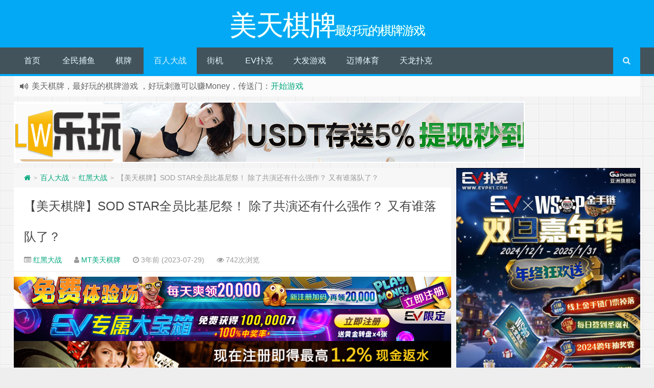

--- FILE ---
content_type: text/html; charset=UTF-8
request_url: https://www.meitianqipai.com/61305.html
body_size: 15584
content:
<!--
代码如诗 , 如痴如醉 !
-->
<!DOCTYPE HTML>
<html xmlns:wb="http://open.weibo.com/wb" lang="zh-CN">
<head>
<meta charset="UTF-8">
<meta http-equiv="Cache-Control" content="no-transform" />
<meta http-equiv="Cache-Control" content="no-siteapp" />
<meta http-equiv="X-UA-Compatible" content="IE=edge,IE=10,IE=9,IE=8">
<meta name="viewport" content="width=device-width, initial-scale=1.0, user-scalable=0, minimum-scale=1.0, maximum-scale=1.0">
<link href="/favicon.ico" rel="icon" type="image/x-icon" />
<meta name="robots" content="index,follow" />
<meta name='robots' content='max-image-preview:large' />
<link href='https://fonts.gstatic.com' crossorigin='anonymous' rel='preconnect' />


<link rel="https://api.w.org/" href="https://www.meitianqipai.com/wp-json/" /><link rel="alternate" type="application/json" href="https://www.meitianqipai.com/wp-json/wp/v2/posts/61305" /><meta name="keywords" content="红黑大战">
<meta name="description" content="夏天了，当然要穿比基尼啦！身为业界最懂得看风向的片商，SOD集团是企划了夏といえば水着！SODstar全员ビキニ祭这个活动，让SOD Star最顶尖的专属女艺人们穿上比基尼演出各式各样的作品，之前已经介绍了神木丽和恋渕ももな(恋渕桃菜)共演的作品，接下来我们来看其他妹子贡献了什么：">

	<link media="all" href="https://www.meitianqipai.com/wp-content/cache/autoptimize/css/autoptimize_98b4b9b2dc7de73ca44c84d950e5e6f8.css" rel="stylesheet" /><title>【美天棋牌】SOD STAR全员比基尼祭！ 除了共演还有什么强作？ 又有谁落队了？ | 美天棋牌</title>
<script>
window._deel = {name: '美天棋牌',url: 'https://www.meitianqipai.com/wp-content/themes/Git-alpha', ajaxpager: '', commenton: 0, roll: [0,0]}
</script>
<!--[if lt IE 9]><script src="https://cdn.bootcss.com/html5shiv/r29/html5.min.js"></script><![endif]-->
<script>
var ajax={get:function(t,e){var s=new XMLHttpRequest||new ActiveXObject("Microsoft,XMLHTTP");s.open("GET",t,!0),s.onreadystatechange=function(){(4==s.readyState&&200==s.status||304==s.status)&&e.call(this,s.responseText)},s.send()},post:function(t,e,s){var n=new XMLHttpRequest||new ActiveXObject("Microsoft,XMLHTTP");n.open("POST",t,!0),n.setRequestHeader("Content-Type","application/x-www-form-urlencoded"),n.onreadystatechange=function(){4!=n.readyState||200!=n.status&&304!=n.status||s.call(this,n.responseText)},n.send(e)}};function setCookie(e,t,o){var i=new Date;i.setDate(i.getDate()+o),document.cookie=e+"="+escape(t)+(null==o?"":";expires="+i.toGMTString())};function getCookie(e){var t,n=new RegExp("(^| )"+e+"=([^;]*)(;|$)");return(t=document.cookie.match(n))?t[2]:null};
</script>
</head>
<body class="post-template-default single single-post postid-61305 single-format-standard custom-background">
<header id="header" class="header" style="background-color: #03A9F4;">
<div class="container-inner"><div class="g-logo pull-center"><a href="/">
<div class="h1logo" ><span class="g-mono" style="font-family:楷体;">美天棋牌</span>  <span class="g-bloger" style="font-family:楷体;">最好玩的棋牌游戏</span></div></a></div></div><div id="toubuads"></div>
<div id="nav-header" class="navbar" style="border-bottom: 4px solid #03A9F4 ;">
<div class="toggle-search pc-hide" style="float:right;position:absolute;top:0;right:0;"><i class="fa fa-search"></i></div><div class="search-expand pc-hide" style="display:none;"><div class="search-expand-inner pc-hide">
<form method="get" class="searchform themeform" action="https://www.meitianqipai.com">
   <div><input type="text" class="search" placeholder="" name="s" x-webkit-speech /></div>
</form>
</div>
</div>
<ul class="nav">
<li id="menu-item-28" class="menu-item menu-item-type-custom menu-item-object-custom menu-item-28"><a href="/">首页</a></li>
<li id="menu-item-5" class="menu-item menu-item-type-taxonomy menu-item-object-category menu-item-has-children menu-item-5"><a href="https://www.meitianqipai.com/quanminbuyu">全民捕鱼</a>
<ul class="sub-menu">
	<li id="menu-item-6" class="menu-item menu-item-type-taxonomy menu-item-object-category menu-item-6"><a href="https://www.meitianqipai.com/quanminbuyu/likuipiyu">李逵劈鱼</a></li>
	<li id="menu-item-7" class="menu-item menu-item-type-taxonomy menu-item-object-category menu-item-7"><a href="https://www.meitianqipai.com/quanminbuyu/jinchanbuyu">金蟾捕鱼</a></li>
</ul>
</li>
<li id="menu-item-8" class="menu-item menu-item-type-taxonomy menu-item-object-category menu-item-has-children menu-item-8"><a href="https://www.meitianqipai.com/poker">棋牌</a>
<ul class="sub-menu">
	<li id="menu-item-14" class="menu-item menu-item-type-taxonomy menu-item-object-category menu-item-14"><a href="https://www.meitianqipai.com/poker/zhajinhua">炸金花</a></li>
	<li id="menu-item-10" class="menu-item menu-item-type-taxonomy menu-item-object-category menu-item-10"><a href="https://www.meitianqipai.com/poker/errenniuniu">二人牛牛</a></li>
	<li id="menu-item-11" class="menu-item menu-item-type-taxonomy menu-item-object-category menu-item-11"><a href="https://www.meitianqipai.com/poker/shisanshui">十三水</a></li>
	<li id="menu-item-13" class="menu-item menu-item-type-taxonomy menu-item-object-category menu-item-13"><a href="https://www.meitianqipai.com/poker/huanledoudizhu">欢乐斗地主</a></li>
	<li id="menu-item-9" class="menu-item menu-item-type-taxonomy menu-item-object-category menu-item-9"><a href="https://www.meitianqipai.com/poker/suoha">二人梭哈</a></li>
	<li id="menu-item-12" class="menu-item menu-item-type-taxonomy menu-item-object-category menu-item-12"><a href="https://www.meitianqipai.com/poker/dezhoupuke">德州扑克</a></li>
	<li id="menu-item-15" class="menu-item menu-item-type-taxonomy menu-item-object-category menu-item-15"><a href="https://www.meitianqipai.com/poker/21dian">黑杰克</a></li>
</ul>
</li>
<li id="menu-item-16" class="menu-item menu-item-type-taxonomy menu-item-object-category current-post-ancestor menu-item-has-children menu-item-16"><a href="https://www.meitianqipai.com/bairendazhan">百人大战</a>
<ul class="sub-menu">
	<li id="menu-item-21" class="menu-item menu-item-type-taxonomy menu-item-object-category menu-item-21"><a href="https://www.meitianqipai.com/bairendazhan/feiqinzoushou">飞禽走兽</a></li>
	<li id="menu-item-18" class="menu-item menu-item-type-taxonomy menu-item-object-category menu-item-18"><a href="https://www.meitianqipai.com/bairendazhan/baijiale">百家乐</a></li>
	<li id="menu-item-22" class="menu-item menu-item-type-taxonomy menu-item-object-category menu-item-22"><a href="https://www.meitianqipai.com/bairendazhan/longhudou">龙虎斗</a></li>
	<li id="menu-item-17" class="menu-item menu-item-type-taxonomy menu-item-object-category menu-item-17"><a href="https://www.meitianqipai.com/bairendazhan/bairenniuniu">百人牛牛</a></li>
	<li id="menu-item-20" class="menu-item menu-item-type-taxonomy menu-item-object-category menu-item-20"><a href="https://www.meitianqipai.com/bairendazhan/haochepiaoyi">豪车漂移</a></li>
	<li id="menu-item-19" class="menu-item menu-item-type-taxonomy menu-item-object-category current-post-ancestor current-menu-parent current-post-parent menu-item-19"><a href="https://www.meitianqipai.com/bairendazhan/hongheidazhan">红黑大战</a></li>
</ul>
</li>
<li id="menu-item-23" class="menu-item menu-item-type-taxonomy menu-item-object-category menu-item-has-children menu-item-23"><a href="https://www.meitianqipai.com/jiejiyouxi">街机</a>
<ul class="sub-menu">
	<li id="menu-item-27" class="menu-item menu-item-type-taxonomy menu-item-object-category menu-item-27"><a href="https://www.meitianqipai.com/jiejiyouxi/chaojidaheng">超级大亨</a></li>
	<li id="menu-item-25" class="menu-item menu-item-type-taxonomy menu-item-object-category menu-item-25"><a href="https://www.meitianqipai.com/jiejiyouxi/shuiguoji">水果机</a></li>
	<li id="menu-item-26" class="menu-item menu-item-type-taxonomy menu-item-object-category menu-item-26"><a href="https://www.meitianqipai.com/jiejiyouxi/shuihuzhuan">水浒传</a></li>
	<li id="menu-item-24" class="menu-item menu-item-type-taxonomy menu-item-object-category menu-item-24"><a href="https://www.meitianqipai.com/jiejiyouxi/attjinhuangguan">ATT金皇冠</a></li>
</ul>
</li>
<li id="menu-item-23411" class="menu-item menu-item-type-custom menu-item-object-custom menu-item-23411"><a href="https://www.evp66.com">EV扑克</a></li>
<li id="menu-item-30493" class="menu-item menu-item-type-custom menu-item-object-custom menu-item-30493"><a href="http://www.dfyxdh.com">大发游戏</a></li>
<li id="menu-item-30494" class="menu-item menu-item-type-custom menu-item-object-custom menu-item-30494"><a href="https://www.mbo18.com">迈博体育</a></li>
<li id="menu-item-30495" class="menu-item menu-item-type-custom menu-item-object-custom menu-item-30495"><a href="https://www.tianlongpuke.com">天龙扑克</a></li>
<li style="float:right;"><div class="toggle-search m-hide"><i class="fa fa-search"></i></div><div class="search-expand" style="display: none;"><div class="search-expand-inner">
<form method="get" class="searchform themeform" action="https://www.meitianqipai.com">
   <div><input type="text" class="search" placeholder="" name="s" x-webkit-speech /></div>
</form>
</div>
</div>
</li>
</ul>
</div>
</header>
<section class="container">
<div class="speedbar">
                <div class="toptip" id="callboard"><ul style="font-size:16px;margin-top:2px;">
		<li>美天棋牌，最好玩的棋牌游戏 ，好玩刺激可以赚Money，传送门：<a target="_blank" href="https://signup.evpuke.net/zh-cn/client/signup/country?isFromLanding=true&b=1&btag1=96088">开始游戏</a></li></ul></div>
    </div>
<div class="banner banner-site"><a href="https://tqbvip.cc"><noscript><img class="aligncenter size-full wp-image-49784" src="https://www.meitianqipai.com/wp-content/uploads/2022/01/2022081411260186.gif" alt="" /></noscript><img class="lazyload aligncenter size-full wp-image-49784" src='data:image/svg+xml,%3Csvg%20xmlns=%22http://www.w3.org/2000/svg%22%20viewBox=%220%200%20210%20140%22%3E%3C/svg%3E' data-src="https://www.meitianqipai.com/wp-content/uploads/2022/01/2022081411260186.gif" alt="" /></a></div><div class="content-wrap">
	<div class="content">
<div class="breadcrumbs"><a title="返回首页" href="https://www.meitianqipai.com"><i class="fa fa-home"></i></a> <small>></small> <a href="https://www.meitianqipai.com/bairendazhan">百人大战</a> <small>></small> <a href="https://www.meitianqipai.com/bairendazhan/hongheidazhan">红黑大战</a> <small>></small> <span class="muted">【美天棋牌】SOD STAR全员比基尼祭！ 除了共演还有什么强作？ 又有谁落队了？</span></div>				<header class="article-header">
			<h1 class="article-title"><a href="https://www.meitianqipai.com/61305.html">【美天棋牌】SOD STAR全员比基尼祭！ 除了共演还有什么强作？ 又有谁落队了？</a></h1>
			<div class="meta">
				<span id="mute-category" class="muted"><i class="fa fa-list-alt"></i><a href="https://www.meitianqipai.com/bairendazhan/hongheidazhan"> 红黑大战</a></span>				<span class="muted"><i class="fa fa-user"></i> <a href="https://www.meitianqipai.com/author/meitian6666">MT美天棋牌</a></span>

    
				<span class="muted"><i class="fa fa-clock-o"></i> 3年前 (2023-07-29)</span>
				<span class="muted"><i class="fa fa-eye"></i> 742次浏览</span>
																<span class="muted"></span>
			</div>
				</header>
<div class="banner banner-post"><a href="https://signup.evpuke.net/zh-cn/client/signup/country?isFromLanding=true&b=1&btag1=96088"><noscript><img class="aligncenter size-full wp-image-60311" src="https://www.meitianqipai.com/wp-content/uploads/2022/08/202306290531031.jpg" alt="" /></noscript><img class="lazyload aligncenter size-full wp-image-60311" src='data:image/svg+xml,%3Csvg%20xmlns=%22http://www.w3.org/2000/svg%22%20viewBox=%220%200%20210%20140%22%3E%3C/svg%3E' data-src="https://www.meitianqipai.com/wp-content/uploads/2022/08/202306290531031.jpg" alt="" /></a>
<a href="https://signup.evpuke.net/zh-cn/client/signup/country?isFromLanding=true&b=1&btag1=96088"><noscript><img class="aligncenter size-full wp-image-60312" src="https://www.meitianqipai.com/wp-content/uploads/2022/08/2023062905310627.jpg" alt="" /></noscript><img class="lazyload aligncenter size-full wp-image-60312" src='data:image/svg+xml,%3Csvg%20xmlns=%22http://www.w3.org/2000/svg%22%20viewBox=%220%200%20210%20140%22%3E%3C/svg%3E' data-src="https://www.meitianqipai.com/wp-content/uploads/2022/08/2023062905310627.jpg" alt="" /></a>
<a href="http://8hjs.cc"><noscript><img class="aligncenter size-full wp-image-47379" src="https://www.meitianqipai.com/wp-content/uploads/2021/08/2021081713200586.gif" alt="" /></noscript><img class="lazyload aligncenter size-full wp-image-47379" src='data:image/svg+xml,%3Csvg%20xmlns=%22http://www.w3.org/2000/svg%22%20viewBox=%220%200%20210%20140%22%3E%3C/svg%3E' data-src="https://www.meitianqipai.com/wp-content/uploads/2021/08/2021081713200586.gif" alt="" /></a>
<a href="http://dfvip.cc"><noscript><img class="aligncenter size-full wp-image-47380" src="https://www.meitianqipai.com/wp-content/uploads/2021/08/202108171320053.gif" alt="" /></noscript><img class="lazyload aligncenter size-full wp-image-47380" src='data:image/svg+xml,%3Csvg%20xmlns=%22http://www.w3.org/2000/svg%22%20viewBox=%220%200%20210%20140%22%3E%3C/svg%3E' data-src="https://www.meitianqipai.com/wp-content/uploads/2021/08/202108171320053.gif" alt="" /></a>
<a href="https://www.mbw66.com"><noscript><img class="aligncenter size-full wp-image-48307" src="https://www.meitianqipai.com/wp-content/uploads/2022/01/2022012101343523.gif" alt="" /></noscript><img class="lazyload aligncenter size-full wp-image-48307" src='data:image/svg+xml,%3Csvg%20xmlns=%22http://www.w3.org/2000/svg%22%20viewBox=%220%200%20210%20140%22%3E%3C/svg%3E' data-src="https://www.meitianqipai.com/wp-content/uploads/2022/01/2022012101343523.gif" alt="" /></a>
<a href="https://www.mbw66.com"><noscript><img class="aligncenter size-full wp-image-48308" src="https://www.meitianqipai.com/wp-content/uploads/2022/01/2022012101343747.gif" alt="" /></noscript><img class="lazyload aligncenter size-full wp-image-48308" src='data:image/svg+xml,%3Csvg%20xmlns=%22http://www.w3.org/2000/svg%22%20viewBox=%220%200%20210%20140%22%3E%3C/svg%3E' data-src="https://www.meitianqipai.com/wp-content/uploads/2022/01/2022012101343747.gif" alt="" /></a></div>		<article class="article-content">
			<p>美天红黑大战游戏报道：<br />
<span style="color: #ff00ff;"><strong><a style="color: #ff00ff;" href="https://www.meitianqipai.com/61305.html?url=http://daf88.cc"  rel="nofollow" >大发体育，亚洲领先的专业电竞体育赛事预测平台，风雨兼程，继往开来，立即加入我们吧</a></strong></span><br />
<span style="color: #0000ff;"><strong><a style="color: #0000ff;" href="https://www.meitianqipai.com/61305.html?url=http://www.dfvip.app"  rel="nofollow" >大发官网app|大发体育DafaSports|大发体育(dafa)官方APP下载|大发娱乐官方app下载|大发体育app下载|大发娱乐手机app|dfvip.app——大发官网app(dfvip.app)</a></strong></span><br />
<span style="color: #ff00ff;"><strong><a style="color: #ff00ff;" href="https://www.meitianqipai.com/61305.html?url=http://www.dfa2023.com"  rel="nofollow" >大发在线百家乐|大发体育|大发官网|大发娱乐场|dafa888|大发官方备用网址|大发彩票平台——大发彩票平台(www.dfa2023.com)</a></strong></span><br />
<span style="color: #0000ff;"><strong><a style="color: #0000ff;" href="https://www.meitianqipai.com/61305.html?url=http://www.dafa2023.com"  rel="nofollow" >大发娱乐官网|大发体育|大发官网|大发娱乐场|dafa888|大发官方备用网址|www.dafa2023.com——大发娱乐官网(www.dafa2023.com)</a></strong></span>       </p>
<p><noscript><img style="display:block; margin:0 auto;" src="https://www.2258q.com/wp-content/uploads/2023/07/f35ccbb3c8528ba-93.jpg" alt="【美天棋牌】SOD STAR全员比基尼祭！ 除了共演还有什么强作？ 又有谁落队了？" title="【美天棋牌】SOD STAR全员比基尼祭！ 除了共演还有什么强作？ 又有谁落队了？" width="700" height="795" srcset="https://www.2258q.com/wp-content/uploads/2023/07/f35ccbb3c8528ba-93.jpg 700w, https://www.2258q.com/wp-content/uploads/2023/07/f35ccbb3c8528ba-93-264x300.jpg 264w" sizes="(max-width: 700px) 100vw, 700px" alt="SOD STAR全员比基尼祭！ 除了共演还有什么强作？ 又有谁落队了？" /></noscript><img class="lazyload" style="display:block; margin:0 auto;" src='data:image/svg+xml,%3Csvg%20xmlns=%22http://www.w3.org/2000/svg%22%20viewBox=%220%200%20700%20795%22%3E%3C/svg%3E' data-src="https://www.2258q.com/wp-content/uploads/2023/07/f35ccbb3c8528ba-93.jpg" alt="【美天棋牌】SOD STAR全员比基尼祭！ 除了共演还有什么强作？ 又有谁落队了？" title="【美天棋牌】SOD STAR全员比基尼祭！ 除了共演还有什么强作？ 又有谁落队了？" width="700" height="795" data-srcset="https://www.2258q.com/wp-content/uploads/2023/07/f35ccbb3c8528ba-93.jpg 700w, https://www.2258q.com/wp-content/uploads/2023/07/f35ccbb3c8528ba-93-264x300.jpg 264w" data-sizes="(max-width: 700px) 100vw, 700px" alt="SOD STAR全员比基尼祭！ 除了共演还有什么强作？ 又有谁落队了？" /></p>
<p>夏天了，当然要穿比基尼啦！</p>
<p>身为业界最懂得看风向的片商，SOD集团是企划了夏といえば水着！SODstar全员ビキニ祭这个活动，让SOD Star最顶尖的专属女艺人们穿上比基尼演出各式各样的作品，之前已经介绍了神木丽和恋渕ももな(恋渕桃菜)共演的作品，接下来我们来看其他妹子贡献了什么：</p>
<p><noscript><img style="display:block; margin:0 auto;" src="https://www.2258q.com/wp-content/uploads/2023/07/3d663c4467a288c-91.jpg" alt="【美天棋牌】SOD STAR全员比基尼祭！ 除了共演还有什么强作？ 又有谁落队了？" title="【美天棋牌】SOD STAR全员比基尼祭！ 除了共演还有什么强作？ 又有谁落队了？" width="563" height="800" srcset="https://www.2258q.com/wp-content/uploads/2023/07/3d663c4467a288c-91.jpg 563w, https://www.2258q.com/wp-content/uploads/2023/07/3d663c4467a288c-91-211x300.jpg 211w" sizes="(max-width: 563px) 100vw, 563px" alt="SOD STAR全员比基尼祭！ 除了共演还有什么强作？ 又有谁落队了？" /></noscript><img class="lazyload" style="display:block; margin:0 auto;" src='data:image/svg+xml,%3Csvg%20xmlns=%22http://www.w3.org/2000/svg%22%20viewBox=%220%200%20563%20800%22%3E%3C/svg%3E' data-src="https://www.2258q.com/wp-content/uploads/2023/07/3d663c4467a288c-91.jpg" alt="【美天棋牌】SOD STAR全员比基尼祭！ 除了共演还有什么强作？ 又有谁落队了？" title="【美天棋牌】SOD STAR全员比基尼祭！ 除了共演还有什么强作？ 又有谁落队了？" width="563" height="800" data-srcset="https://www.2258q.com/wp-content/uploads/2023/07/3d663c4467a288c-91.jpg 563w, https://www.2258q.com/wp-content/uploads/2023/07/3d663c4467a288c-91-211x300.jpg 211w" data-sizes="(max-width: 563px) 100vw, 563px" alt="SOD STAR全员比基尼祭！ 除了共演还有什么强作？ 又有谁落队了？" /></p>
<p>外では女上司、帰れば呼び铃一つで即ご奉仕してくれる、俺だけの従顺メイド ご主人様のチ○ポを気持ちよくできたら、ご褒美ピストンでイキ果てる むちゃくちゃやりまくる3日间(STARS-884)</p>
<p><noscript><img style="display:block; margin:0 auto;" src="https://www.2258q.com/wp-content/uploads/2023/07/a9f5f9c93e18832-87.jpg" alt="【美天棋牌】SOD STAR全员比基尼祭！ 除了共演还有什么强作？ 又有谁落队了？" title="【美天棋牌】SOD STAR全员比基尼祭！ 除了共演还有什么强作？ 又有谁落队了？" width="562" height="800" srcset="https://www.2258q.com/wp-content/uploads/2023/07/a9f5f9c93e18832-87.jpg 562w, https://www.2258q.com/wp-content/uploads/2023/07/a9f5f9c93e18832-87-211x300.jpg 211w" sizes="(max-width: 562px) 100vw, 562px" alt="SOD STAR全员比基尼祭！ 除了共演还有什么强作？ 又有谁落队了？" /></noscript><img class="lazyload" style="display:block; margin:0 auto;" src='data:image/svg+xml,%3Csvg%20xmlns=%22http://www.w3.org/2000/svg%22%20viewBox=%220%200%20562%20800%22%3E%3C/svg%3E' data-src="https://www.2258q.com/wp-content/uploads/2023/07/a9f5f9c93e18832-87.jpg" alt="【美天棋牌】SOD STAR全员比基尼祭！ 除了共演还有什么强作？ 又有谁落队了？" title="【美天棋牌】SOD STAR全员比基尼祭！ 除了共演还有什么强作？ 又有谁落队了？" width="562" height="800" data-srcset="https://www.2258q.com/wp-content/uploads/2023/07/a9f5f9c93e18832-87.jpg 562w, https://www.2258q.com/wp-content/uploads/2023/07/a9f5f9c93e18832-87-211x300.jpg 211w" data-sizes="(max-width: 562px) 100vw, 562px" alt="SOD STAR全员比基尼祭！ 除了共演还有什么强作？ 又有谁落队了？" /></p>
<p>この夏、絶対に女の子をイカセたいあなたへヌケて学べるHOW TO SEX！！完全攻略MINAMOのイカセかた(STARS-883)</p>
<p><noscript><img style="display:block; margin:0 auto;" src="https://www.2258q.com/wp-content/uploads/2023/07/5574a05e60a0420-90.jpg" alt="【美天棋牌】SOD STAR全员比基尼祭！ 除了共演还有什么强作？ 又有谁落队了？" title="【美天棋牌】SOD STAR全员比基尼祭！ 除了共演还有什么强作？ 又有谁落队了？" width="563" height="800" srcset="https://www.2258q.com/wp-content/uploads/2023/07/5574a05e60a0420-90.jpg 563w, https://www.2258q.com/wp-content/uploads/2023/07/5574a05e60a0420-90-211x300.jpg 211w" sizes="(max-width: 563px) 100vw, 563px" alt="SOD STAR全员比基尼祭！ 除了共演还有什么强作？ 又有谁落队了？" /></noscript><img class="lazyload" style="display:block; margin:0 auto;" src='data:image/svg+xml,%3Csvg%20xmlns=%22http://www.w3.org/2000/svg%22%20viewBox=%220%200%20563%20800%22%3E%3C/svg%3E' data-src="https://www.2258q.com/wp-content/uploads/2023/07/5574a05e60a0420-90.jpg" alt="【美天棋牌】SOD STAR全员比基尼祭！ 除了共演还有什么强作？ 又有谁落队了？" title="【美天棋牌】SOD STAR全员比基尼祭！ 除了共演还有什么强作？ 又有谁落队了？" width="563" height="800" data-srcset="https://www.2258q.com/wp-content/uploads/2023/07/5574a05e60a0420-90.jpg 563w, https://www.2258q.com/wp-content/uploads/2023/07/5574a05e60a0420-90-211x300.jpg 211w" data-sizes="(max-width: 563px) 100vw, 563px" alt="SOD STAR全员比基尼祭！ 除了共演还有什么强作？ 又有谁落队了？" /></p>
<p>絶伦ビキニモンスター痴女のヤバすぎる诱惑【完全着衣】【水着フェチMAX】 (STARS-880)</p>
<p><noscript><img style="display:block; margin:0 auto;" src="https://www.2258q.com/wp-content/uploads/2023/07/051f45400802e97-85.jpg" alt="【美天棋牌】SOD STAR全员比基尼祭！ 除了共演还有什么强作？ 又有谁落队了？" title="【美天棋牌】SOD STAR全员比基尼祭！ 除了共演还有什么强作？ 又有谁落队了？" width="562" height="800" srcset="https://www.2258q.com/wp-content/uploads/2023/07/051f45400802e97-85.jpg 562w, https://www.2258q.com/wp-content/uploads/2023/07/051f45400802e97-85-211x300.jpg 211w" sizes="(max-width: 562px) 100vw, 562px" alt="SOD STAR全员比基尼祭！ 除了共演还有什么强作？ 又有谁落队了？" /></noscript><img class="lazyload" style="display:block; margin:0 auto;" src='data:image/svg+xml,%3Csvg%20xmlns=%22http://www.w3.org/2000/svg%22%20viewBox=%220%200%20562%20800%22%3E%3C/svg%3E' data-src="https://www.2258q.com/wp-content/uploads/2023/07/051f45400802e97-85.jpg" alt="【美天棋牌】SOD STAR全员比基尼祭！ 除了共演还有什么强作？ 又有谁落队了？" title="【美天棋牌】SOD STAR全员比基尼祭！ 除了共演还有什么强作？ 又有谁落队了？" width="562" height="800" data-srcset="https://www.2258q.com/wp-content/uploads/2023/07/051f45400802e97-85.jpg 562w, https://www.2258q.com/wp-content/uploads/2023/07/051f45400802e97-85-211x300.jpg 211w" data-sizes="(max-width: 562px) 100vw, 562px" alt="SOD STAR全员比基尼祭！ 除了共演还有什么强作？ 又有谁落队了？" /></p>
<p>终电逃したフェス帰りギャルを泊めてあげたらお礼はカラダで（ハート）と夜から朝まで何度もヌキまくってくれた！ (STARS-877)</p>
<p><noscript><img style="display:block; margin:0 auto;" src="https://www.2258q.com/wp-content/uploads/2023/07/0dd3329be333690-77.jpg" alt="【美天棋牌】SOD STAR全员比基尼祭！ 除了共演还有什么强作？ 又有谁落队了？" title="【美天棋牌】SOD STAR全员比基尼祭！ 除了共演还有什么强作？ 又有谁落队了？" width="562" height="800" srcset="https://www.2258q.com/wp-content/uploads/2023/07/0dd3329be333690-77.jpg 562w, https://www.2258q.com/wp-content/uploads/2023/07/0dd3329be333690-77-211x300.jpg 211w" sizes="(max-width: 562px) 100vw, 562px" alt="SOD STAR全员比基尼祭！ 除了共演还有什么强作？ 又有谁落队了？" /></noscript><img class="lazyload" style="display:block; margin:0 auto;" src='data:image/svg+xml,%3Csvg%20xmlns=%22http://www.w3.org/2000/svg%22%20viewBox=%220%200%20562%20800%22%3E%3C/svg%3E' data-src="https://www.2258q.com/wp-content/uploads/2023/07/0dd3329be333690-77.jpg" alt="【美天棋牌】SOD STAR全员比基尼祭！ 除了共演还有什么强作？ 又有谁落队了？" title="【美天棋牌】SOD STAR全员比基尼祭！ 除了共演还有什么强作？ 又有谁落队了？" width="562" height="800" data-srcset="https://www.2258q.com/wp-content/uploads/2023/07/0dd3329be333690-77.jpg 562w, https://www.2258q.com/wp-content/uploads/2023/07/0dd3329be333690-77-211x300.jpg 211w" data-sizes="(max-width: 562px) 100vw, 562px" alt="SOD STAR全员比基尼祭！ 除了共演还有什么强作？ 又有谁落队了？" /></p>
<p>地元で有名な超絶ヤリマンギャルに何发も精子を搾り取られた夏の思い出 (STARS-876)</p>
<p><noscript><img style="display:block; margin:0 auto;" src="https://www.2258q.com/wp-content/uploads/2023/07/a4679b69327d7dd-76.jpg" alt="【美天棋牌】SOD STAR全员比基尼祭！ 除了共演还有什么强作？ 又有谁落队了？" title="【美天棋牌】SOD STAR全员比基尼祭！ 除了共演还有什么强作？ 又有谁落队了？" width="562" height="800" srcset="https://www.2258q.com/wp-content/uploads/2023/07/a4679b69327d7dd-76.jpg 562w, https://www.2258q.com/wp-content/uploads/2023/07/a4679b69327d7dd-76-211x300.jpg 211w" sizes="(max-width: 562px) 100vw, 562px" alt="SOD STAR全员比基尼祭！ 除了共演还有什么强作？ 又有谁落队了？" /></noscript><img class="lazyload" style="display:block; margin:0 auto;" src='data:image/svg+xml,%3Csvg%20xmlns=%22http://www.w3.org/2000/svg%22%20viewBox=%220%200%20562%20800%22%3E%3C/svg%3E' data-src="https://www.2258q.com/wp-content/uploads/2023/07/a4679b69327d7dd-76.jpg" alt="【美天棋牌】SOD STAR全员比基尼祭！ 除了共演还有什么强作？ 又有谁落队了？" title="【美天棋牌】SOD STAR全员比基尼祭！ 除了共演还有什么强作？ 又有谁落队了？" width="562" height="800" data-srcset="https://www.2258q.com/wp-content/uploads/2023/07/a4679b69327d7dd-76.jpg 562w, https://www.2258q.com/wp-content/uploads/2023/07/a4679b69327d7dd-76-211x300.jpg 211w" data-sizes="(max-width: 562px) 100vw, 562px" alt="SOD STAR全员比基尼祭！ 除了共演还有什么强作？ 又有谁落队了？" /></p>
<p>汗ダクダク涎ダラダラ潮吹きビチャビチャ全マシ大喷出キメセクスペシャル！！(STARS-871)</p>
<p><noscript><img style="display:block; margin:0 auto;" src="https://www.2258q.com/wp-content/uploads/2023/07/60ae852219d827c-75.jpg" alt="【美天棋牌】SOD STAR全员比基尼祭！ 除了共演还有什么强作？ 又有谁落队了？" title="【美天棋牌】SOD STAR全员比基尼祭！ 除了共演还有什么强作？ 又有谁落队了？" width="563" height="800" srcset="https://www.2258q.com/wp-content/uploads/2023/07/60ae852219d827c-75.jpg 563w, https://www.2258q.com/wp-content/uploads/2023/07/60ae852219d827c-75-211x300.jpg 211w" sizes="(max-width: 563px) 100vw, 563px" alt="SOD STAR全员比基尼祭！ 除了共演还有什么强作？ 又有谁落队了？" /></noscript><img class="lazyload" style="display:block; margin:0 auto;" src='data:image/svg+xml,%3Csvg%20xmlns=%22http://www.w3.org/2000/svg%22%20viewBox=%220%200%20563%20800%22%3E%3C/svg%3E' data-src="https://www.2258q.com/wp-content/uploads/2023/07/60ae852219d827c-75.jpg" alt="【美天棋牌】SOD STAR全员比基尼祭！ 除了共演还有什么强作？ 又有谁落队了？" title="【美天棋牌】SOD STAR全员比基尼祭！ 除了共演还有什么强作？ 又有谁落队了？" width="563" height="800" data-srcset="https://www.2258q.com/wp-content/uploads/2023/07/60ae852219d827c-75.jpg 563w, https://www.2258q.com/wp-content/uploads/2023/07/60ae852219d827c-75-211x300.jpg 211w" data-sizes="(max-width: 563px) 100vw, 563px" alt="SOD STAR全员比基尼祭！ 除了共演还有什么强作？ 又有谁落队了？" /></p>
<p>神Gをじっくり乳揉みマッサージでGスポット化 痉挛＆エビ反りアクメ连发で全身性感帯化こんな身体にして…どうしてくれるんですか？(STARS-866)</p>
<p><noscript><img style="display:block; margin:0 auto;" src="https://www.2258q.com/wp-content/uploads/2023/07/2db205c8580bc03-68.jpg" alt="【美天棋牌】SOD STAR全员比基尼祭！ 除了共演还有什么强作？ 又有谁落队了？" title="【美天棋牌】SOD STAR全员比基尼祭！ 除了共演还有什么强作？ 又有谁落队了？" width="562" height="800" srcset="https://www.2258q.com/wp-content/uploads/2023/07/2db205c8580bc03-68.jpg 562w, https://www.2258q.com/wp-content/uploads/2023/07/2db205c8580bc03-68-211x300.jpg 211w" sizes="(max-width: 562px) 100vw, 562px" alt="SOD STAR全员比基尼祭！ 除了共演还有什么强作？ 又有谁落队了？" /></noscript><img class="lazyload" style="display:block; margin:0 auto;" src='data:image/svg+xml,%3Csvg%20xmlns=%22http://www.w3.org/2000/svg%22%20viewBox=%220%200%20562%20800%22%3E%3C/svg%3E' data-src="https://www.2258q.com/wp-content/uploads/2023/07/2db205c8580bc03-68.jpg" alt="【美天棋牌】SOD STAR全员比基尼祭！ 除了共演还有什么强作？ 又有谁落队了？" title="【美天棋牌】SOD STAR全员比基尼祭！ 除了共演还有什么强作？ 又有谁落队了？" width="562" height="800" data-srcset="https://www.2258q.com/wp-content/uploads/2023/07/2db205c8580bc03-68.jpg 562w, https://www.2258q.com/wp-content/uploads/2023/07/2db205c8580bc03-68-211x300.jpg 211w" data-sizes="(max-width: 562px) 100vw, 562px" alt="SOD STAR全员比基尼祭！ 除了共演还有什么强作？ 又有谁落队了？" /></p>
<p>ドキドキの初露出！アスリート‘新海咲’ 南国イチャラブデートで露出SEX(STARS-888)</p>
<p><noscript><img style="display:block; margin:0 auto;" src="https://www.2258q.com/wp-content/uploads/2023/07/99b68225716bf3e-68.jpg" alt="【美天棋牌】SOD STAR全员比基尼祭！ 除了共演还有什么强作？ 又有谁落队了？" title="【美天棋牌】SOD STAR全员比基尼祭！ 除了共演还有什么强作？ 又有谁落队了？" width="562" height="800" srcset="https://www.2258q.com/wp-content/uploads/2023/07/99b68225716bf3e-68.jpg 562w, https://www.2258q.com/wp-content/uploads/2023/07/99b68225716bf3e-68-211x300.jpg 211w" sizes="(max-width: 562px) 100vw, 562px" alt="SOD STAR全员比基尼祭！ 除了共演还有什么强作？ 又有谁落队了？" /></noscript><img class="lazyload" style="display:block; margin:0 auto;" src='data:image/svg+xml,%3Csvg%20xmlns=%22http://www.w3.org/2000/svg%22%20viewBox=%220%200%20562%20800%22%3E%3C/svg%3E' data-src="https://www.2258q.com/wp-content/uploads/2023/07/99b68225716bf3e-68.jpg" alt="【美天棋牌】SOD STAR全员比基尼祭！ 除了共演还有什么强作？ 又有谁落队了？" title="【美天棋牌】SOD STAR全员比基尼祭！ 除了共演还有什么强作？ 又有谁落队了？" width="562" height="800" data-srcset="https://www.2258q.com/wp-content/uploads/2023/07/99b68225716bf3e-68.jpg 562w, https://www.2258q.com/wp-content/uploads/2023/07/99b68225716bf3e-68-211x300.jpg 211w" data-sizes="(max-width: 562px) 100vw, 562px" alt="SOD STAR全员比基尼祭！ 除了共演还有什么强作？ 又有谁落队了？" /></p>
<p>今日ボクは先辈に食われるかもしれません… 憧れの先辈と童贞のボクがセフレに发展してハメまくった混浴温泉旅行 (STARS-882)</p>
<p><noscript><img style="display:block; margin:0 auto;" src="https://www.2258q.com/wp-content/uploads/2023/07/7ce58fdf151584b-62.jpg" alt="【美天棋牌】SOD STAR全员比基尼祭！ 除了共演还有什么强作？ 又有谁落队了？" title="【美天棋牌】SOD STAR全员比基尼祭！ 除了共演还有什么强作？ 又有谁落队了？" width="562" height="800" srcset="https://www.2258q.com/wp-content/uploads/2023/07/7ce58fdf151584b-62.jpg 562w, https://www.2258q.com/wp-content/uploads/2023/07/7ce58fdf151584b-62-211x300.jpg 211w" sizes="(max-width: 562px) 100vw, 562px" alt="SOD STAR全员比基尼祭！ 除了共演还有什么强作？ 又有谁落队了？" /></noscript><img class="lazyload" style="display:block; margin:0 auto;" src='data:image/svg+xml,%3Csvg%20xmlns=%22http://www.w3.org/2000/svg%22%20viewBox=%220%200%20562%20800%22%3E%3C/svg%3E' data-src="https://www.2258q.com/wp-content/uploads/2023/07/7ce58fdf151584b-62.jpg" alt="【美天棋牌】SOD STAR全员比基尼祭！ 除了共演还有什么强作？ 又有谁落队了？" title="【美天棋牌】SOD STAR全员比基尼祭！ 除了共演还有什么强作？ 又有谁落队了？" width="562" height="800" data-srcset="https://www.2258q.com/wp-content/uploads/2023/07/7ce58fdf151584b-62.jpg 562w, https://www.2258q.com/wp-content/uploads/2023/07/7ce58fdf151584b-62-211x300.jpg 211w" data-sizes="(max-width: 562px) 100vw, 562px" alt="SOD STAR全员比基尼祭！ 除了共演还有什么强作？ 又有谁落队了？" /></p>
<p>彼氏にデートをドタキャンされた先辈から突然の呼び出し！后辈の仆を一日中连れ回し当てつけベロチュウ＆ヤケクソ杭打ち骑乗位(STARS-873)</p>
<p><noscript><img style="display:block; margin:0 auto;" src="https://www.2258q.com/wp-content/uploads/2023/07/3ac9958ba79f46e-46.jpg" alt="【美天棋牌】SOD STAR全员比基尼祭！ 除了共演还有什么强作？ 又有谁落队了？" title="【美天棋牌】SOD STAR全员比基尼祭！ 除了共演还有什么强作？ 又有谁落队了？" width="562" height="800" srcset="https://www.2258q.com/wp-content/uploads/2023/07/3ac9958ba79f46e-46.jpg 562w, https://www.2258q.com/wp-content/uploads/2023/07/3ac9958ba79f46e-46-211x300.jpg 211w" sizes="(max-width: 562px) 100vw, 562px" alt="SOD STAR全员比基尼祭！ 除了共演还有什么强作？ 又有谁落队了？" /></noscript><img class="lazyload" style="display:block; margin:0 auto;" src='data:image/svg+xml,%3Csvg%20xmlns=%22http://www.w3.org/2000/svg%22%20viewBox=%220%200%20562%20800%22%3E%3C/svg%3E' data-src="https://www.2258q.com/wp-content/uploads/2023/07/3ac9958ba79f46e-46.jpg" alt="【美天棋牌】SOD STAR全员比基尼祭！ 除了共演还有什么强作？ 又有谁落队了？" title="【美天棋牌】SOD STAR全员比基尼祭！ 除了共演还有什么强作？ 又有谁落队了？" width="562" height="800" data-srcset="https://www.2258q.com/wp-content/uploads/2023/07/3ac9958ba79f46e-46.jpg 562w, https://www.2258q.com/wp-content/uploads/2023/07/3ac9958ba79f46e-46-211x300.jpg 211w" data-sizes="(max-width: 562px) 100vw, 562px" alt="SOD STAR全员比基尼祭！ 除了共演还有什么强作？ 又有谁落队了？" /></p>
<p>こんなはずじゃなかったけど…気持ち良すぎてもうどうでもいいやwグラビアアイドルに枕営业させてキメセク堕ち(STARS-870)</p>
<p><noscript><img style="display:block; margin:0 auto;" src="https://www.2258q.com/wp-content/uploads/2023/07/3fd8ed9cde37041-36.jpg" alt="【美天棋牌】SOD STAR全员比基尼祭！ 除了共演还有什么强作？ 又有谁落队了？" title="【美天棋牌】SOD STAR全员比基尼祭！ 除了共演还有什么强作？ 又有谁落队了？" width="562" height="800" srcset="https://www.2258q.com/wp-content/uploads/2023/07/3fd8ed9cde37041-36.jpg 562w, https://www.2258q.com/wp-content/uploads/2023/07/3fd8ed9cde37041-36-211x300.jpg 211w" sizes="(max-width: 562px) 100vw, 562px" alt="SOD STAR全员比基尼祭！ 除了共演还有什么强作？ 又有谁落队了？" /></noscript><img class="lazyload" style="display:block; margin:0 auto;" src='data:image/svg+xml,%3Csvg%20xmlns=%22http://www.w3.org/2000/svg%22%20viewBox=%220%200%20562%20800%22%3E%3C/svg%3E' data-src="https://www.2258q.com/wp-content/uploads/2023/07/3fd8ed9cde37041-36.jpg" alt="【美天棋牌】SOD STAR全员比基尼祭！ 除了共演还有什么强作？ 又有谁落队了？" title="【美天棋牌】SOD STAR全员比基尼祭！ 除了共演还有什么强作？ 又有谁落队了？" width="562" height="800" data-srcset="https://www.2258q.com/wp-content/uploads/2023/07/3fd8ed9cde37041-36.jpg 562w, https://www.2258q.com/wp-content/uploads/2023/07/3fd8ed9cde37041-36-211x300.jpg 211w" data-sizes="(max-width: 562px) 100vw, 562px" alt="SOD STAR全员比基尼祭！ 除了共演还有什么强作？ 又有谁落队了？" /></p>
<p>ようこそ愈しの楽园へ。南国エロティックスパ(STARS-872)</p>
<p><noscript><img style="display:block; margin:0 auto;" src="https://www.2258q.com/wp-content/uploads/2023/07/0dcebdfe8ae0c8d-27.jpg" alt="【美天棋牌】SOD STAR全员比基尼祭！ 除了共演还有什么强作？ 又有谁落队了？" title="【美天棋牌】SOD STAR全员比基尼祭！ 除了共演还有什么强作？ 又有谁落队了？" width="562" height="800" srcset="https://www.2258q.com/wp-content/uploads/2023/07/0dcebdfe8ae0c8d-27.jpg 562w, https://www.2258q.com/wp-content/uploads/2023/07/0dcebdfe8ae0c8d-27-211x300.jpg 211w" sizes="(max-width: 562px) 100vw, 562px" alt="SOD STAR全员比基尼祭！ 除了共演还有什么强作？ 又有谁落队了？" /></noscript><img class="lazyload" style="display:block; margin:0 auto;" src='data:image/svg+xml,%3Csvg%20xmlns=%22http://www.w3.org/2000/svg%22%20viewBox=%220%200%20562%20800%22%3E%3C/svg%3E' data-src="https://www.2258q.com/wp-content/uploads/2023/07/0dcebdfe8ae0c8d-27.jpg" alt="【美天棋牌】SOD STAR全员比基尼祭！ 除了共演还有什么强作？ 又有谁落队了？" title="【美天棋牌】SOD STAR全员比基尼祭！ 除了共演还有什么强作？ 又有谁落队了？" width="562" height="800" data-srcset="https://www.2258q.com/wp-content/uploads/2023/07/0dcebdfe8ae0c8d-27.jpg 562w, https://www.2258q.com/wp-content/uploads/2023/07/0dcebdfe8ae0c8d-27-211x300.jpg 211w" data-sizes="(max-width: 562px) 100vw, 562px" alt="SOD STAR全员比基尼祭！ 除了共演还有什么强作？ 又有谁落队了？" /></p>
<p>THE ビキニ女子会 グラマスボディの仲良しツートップが豪华W中出し！(STARS-881)</p>
<p><noscript><img style="display:block; margin:0 auto;" src="https://www.2258q.com/wp-content/uploads/2023/07/de5812d94fbbda1-24.jpg" alt="【美天棋牌】SOD STAR全员比基尼祭！ 除了共演还有什么强作？ 又有谁落队了？" title="【美天棋牌】SOD STAR全员比基尼祭！ 除了共演还有什么强作？ 又有谁落队了？" width="562" height="800" srcset="https://www.2258q.com/wp-content/uploads/2023/07/de5812d94fbbda1-24.jpg 562w, https://www.2258q.com/wp-content/uploads/2023/07/de5812d94fbbda1-24-211x300.jpg 211w" sizes="(max-width: 562px) 100vw, 562px" alt="SOD STAR全员比基尼祭！ 除了共演还有什么强作？ 又有谁落队了？" /></noscript><img class="lazyload" style="display:block; margin:0 auto;" src='data:image/svg+xml,%3Csvg%20xmlns=%22http://www.w3.org/2000/svg%22%20viewBox=%220%200%20562%20800%22%3E%3C/svg%3E' data-src="https://www.2258q.com/wp-content/uploads/2023/07/de5812d94fbbda1-24.jpg" alt="【美天棋牌】SOD STAR全员比基尼祭！ 除了共演还有什么强作？ 又有谁落队了？" title="【美天棋牌】SOD STAR全员比基尼祭！ 除了共演还有什么强作？ 又有谁落队了？" width="562" height="800" data-srcset="https://www.2258q.com/wp-content/uploads/2023/07/de5812d94fbbda1-24.jpg 562w, https://www.2258q.com/wp-content/uploads/2023/07/de5812d94fbbda1-24-211x300.jpg 211w" data-sizes="(max-width: 562px) 100vw, 562px" alt="SOD STAR全员比基尼祭！ 除了共演还有什么强作？ 又有谁落队了？" /></p>
<p>最高の芸能人を最良のトロマン状态で 禁欲明けに理性がブッ飞ぶ 淫汁 汗 唾液とろだく漏らしっぱなし性交(STARS-874)</p>
<p><noscript><img style="display:block; margin:0 auto;" src="https://www.2258q.com/wp-content/uploads/2023/07/b11307c1ea0be06-17.jpg" alt="【美天棋牌】SOD STAR全员比基尼祭！ 除了共演还有什么强作？ 又有谁落队了？" title="【美天棋牌】SOD STAR全员比基尼祭！ 除了共演还有什么强作？ 又有谁落队了？" width="423" height="539" srcset="https://www.2258q.com/wp-content/uploads/2023/07/b11307c1ea0be06-17.jpg 423w, https://www.2258q.com/wp-content/uploads/2023/07/b11307c1ea0be06-17-235x300.jpg 235w" sizes="(max-width: 423px) 100vw, 423px" alt="SOD STAR全员比基尼祭！ 除了共演还有什么强作？ 又有谁落队了？" /></noscript><img class="lazyload" style="display:block; margin:0 auto;" src='data:image/svg+xml,%3Csvg%20xmlns=%22http://www.w3.org/2000/svg%22%20viewBox=%220%200%20423%20539%22%3E%3C/svg%3E' data-src="https://www.2258q.com/wp-content/uploads/2023/07/b11307c1ea0be06-17.jpg" alt="【美天棋牌】SOD STAR全员比基尼祭！ 除了共演还有什么强作？ 又有谁落队了？" title="【美天棋牌】SOD STAR全员比基尼祭！ 除了共演还有什么强作？ 又有谁落队了？" width="423" height="539" data-srcset="https://www.2258q.com/wp-content/uploads/2023/07/b11307c1ea0be06-17.jpg 423w, https://www.2258q.com/wp-content/uploads/2023/07/b11307c1ea0be06-17-235x300.jpg 235w" data-sizes="(max-width: 423px) 100vw, 423px" alt="SOD STAR全员比基尼祭！ 除了共演还有什么强作？ 又有谁落队了？" /></p>
<p>絶伦教头(55岁独身)にメンズエステ店勤务がバレて粘着ベロチュウと本番强要で●され续ける体育教师(STARS-897)</p>
<p><noscript><img style="display:block; margin:0 auto;" src="https://www.2258q.com/wp-content/uploads/2023/07/23ad4f5f714ef7b-15.jpg" alt="【美天棋牌】SOD STAR全员比基尼祭！ 除了共演还有什么强作？ 又有谁落队了？" title="【美天棋牌】SOD STAR全员比基尼祭！ 除了共演还有什么强作？ 又有谁落队了？" width="418" height="539" srcset="https://www.2258q.com/wp-content/uploads/2023/07/23ad4f5f714ef7b-15.jpg 418w, https://www.2258q.com/wp-content/uploads/2023/07/23ad4f5f714ef7b-15-233x300.jpg 233w" sizes="(max-width: 418px) 100vw, 418px" alt="SOD STAR全员比基尼祭！ 除了共演还有什么强作？ 又有谁落队了？" /></noscript><img class="lazyload" style="display:block; margin:0 auto;" src='data:image/svg+xml,%3Csvg%20xmlns=%22http://www.w3.org/2000/svg%22%20viewBox=%220%200%20418%20539%22%3E%3C/svg%3E' data-src="https://www.2258q.com/wp-content/uploads/2023/07/23ad4f5f714ef7b-15.jpg" alt="【美天棋牌】SOD STAR全员比基尼祭！ 除了共演还有什么强作？ 又有谁落队了？" title="【美天棋牌】SOD STAR全员比基尼祭！ 除了共演还有什么强作？ 又有谁落队了？" width="418" height="539" data-srcset="https://www.2258q.com/wp-content/uploads/2023/07/23ad4f5f714ef7b-15.jpg 418w, https://www.2258q.com/wp-content/uploads/2023/07/23ad4f5f714ef7b-15-233x300.jpg 233w" data-sizes="(max-width: 418px) 100vw, 418px" alt="SOD STAR全员比基尼祭！ 除了共演还有什么强作？ 又有谁落队了？" /></p>
<p>夏休み、なぜか妹がビキニ姿で家にいます。兄である仆は妹に欲情して思わず袭ってしまうと、汗と爱液に涂れたビショ濡れの过去一アツい夏となりました!(STARS-878)</p>
<p>好，虽然番号有点乱，但SOD Star确实是叫专属女艺人们浩浩荡荡地穿着比基尼演出，虽然有些作品看标题就觉得很锵比方说夏目响的是白天是女上司然后晚上回家后就变成女仆这和比基尼有什么关系我不知道；然后小仓由菜是错过了末班电车然后借宿你家用身体感谢你这为什么要特别换上比基尼我也不是很懂，但没关系，SOD都会圆回来的，重点是比基呢啊，夏天的王道就是比基呢啊⋯</p>
<p><noscript><img style="display:block; margin:0 auto;" src="https://www.2258q.com/wp-content/uploads/2023/07/f70ac6bcc828304-14.jpg" alt="【美天棋牌】SOD STAR全员比基尼祭！ 除了共演还有什么强作？ 又有谁落队了？" title="【美天棋牌】SOD STAR全员比基尼祭！ 除了共演还有什么强作？ 又有谁落队了？" width="700" height="393" srcset="https://www.2258q.com/wp-content/uploads/2023/07/f70ac6bcc828304-14.jpg 700w, https://www.2258q.com/wp-content/uploads/2023/07/f70ac6bcc828304-14-300x168.jpg 300w" sizes="(max-width: 700px) 100vw, 700px" alt="SOD STAR全员比基尼祭！ 除了共演还有什么强作？ 又有谁落队了？" /></noscript><img class="lazyload" style="display:block; margin:0 auto;" src='data:image/svg+xml,%3Csvg%20xmlns=%22http://www.w3.org/2000/svg%22%20viewBox=%220%200%20700%20393%22%3E%3C/svg%3E' data-src="https://www.2258q.com/wp-content/uploads/2023/07/f70ac6bcc828304-14.jpg" alt="【美天棋牌】SOD STAR全员比基尼祭！ 除了共演还有什么强作？ 又有谁落队了？" title="【美天棋牌】SOD STAR全员比基尼祭！ 除了共演还有什么强作？ 又有谁落队了？" width="700" height="393" data-srcset="https://www.2258q.com/wp-content/uploads/2023/07/f70ac6bcc828304-14.jpg 700w, https://www.2258q.com/wp-content/uploads/2023/07/f70ac6bcc828304-14-300x168.jpg 300w" data-sizes="(max-width: 700px) 100vw, 700px" alt="SOD STAR全员比基尼祭！ 除了共演还有什么强作？ 又有谁落队了？" /></p>
<p><noscript><img style="display:block; margin:0 auto;" src="https://www.2258q.com/wp-content/uploads/2023/07/e82f77d82e11dad-13.jpg" alt="【美天棋牌】SOD STAR全员比基尼祭！ 除了共演还有什么强作？ 又有谁落队了？" title="【美天棋牌】SOD STAR全员比基尼祭！ 除了共演还有什么强作？ 又有谁落队了？" width="700" height="393" srcset="https://www.2258q.com/wp-content/uploads/2023/07/e82f77d82e11dad-13.jpg 700w, https://www.2258q.com/wp-content/uploads/2023/07/e82f77d82e11dad-13-300x168.jpg 300w" sizes="(max-width: 700px) 100vw, 700px" alt="SOD STAR全员比基尼祭！ 除了共演还有什么强作？ 又有谁落队了？" /></noscript><img class="lazyload" style="display:block; margin:0 auto;" src='data:image/svg+xml,%3Csvg%20xmlns=%22http://www.w3.org/2000/svg%22%20viewBox=%220%200%20700%20393%22%3E%3C/svg%3E' data-src="https://www.2258q.com/wp-content/uploads/2023/07/e82f77d82e11dad-13.jpg" alt="【美天棋牌】SOD STAR全员比基尼祭！ 除了共演还有什么强作？ 又有谁落队了？" title="【美天棋牌】SOD STAR全员比基尼祭！ 除了共演还有什么强作？ 又有谁落队了？" width="700" height="393" data-srcset="https://www.2258q.com/wp-content/uploads/2023/07/e82f77d82e11dad-13.jpg 700w, https://www.2258q.com/wp-content/uploads/2023/07/e82f77d82e11dad-13-300x168.jpg 300w" data-sizes="(max-width: 700px) 100vw, 700px" alt="SOD STAR全员比基尼祭！ 除了共演还有什么强作？ 又有谁落队了？" /></p>
<p><noscript><img style="display:block; margin:0 auto;" src="https://www.2258q.com/wp-content/uploads/2023/07/c486b3c8a395b72-10.jpg" alt="【美天棋牌】SOD STAR全员比基尼祭！ 除了共演还有什么强作？ 又有谁落队了？" title="【美天棋牌】SOD STAR全员比基尼祭！ 除了共演还有什么强作？ 又有谁落队了？" width="700" height="393" srcset="https://www.2258q.com/wp-content/uploads/2023/07/c486b3c8a395b72-10.jpg 700w, https://www.2258q.com/wp-content/uploads/2023/07/c486b3c8a395b72-10-300x168.jpg 300w" sizes="(max-width: 700px) 100vw, 700px" alt="SOD STAR全员比基尼祭！ 除了共演还有什么强作？ 又有谁落队了？" /></noscript><img class="lazyload" style="display:block; margin:0 auto;" src='data:image/svg+xml,%3Csvg%20xmlns=%22http://www.w3.org/2000/svg%22%20viewBox=%220%200%20700%20393%22%3E%3C/svg%3E' data-src="https://www.2258q.com/wp-content/uploads/2023/07/c486b3c8a395b72-10.jpg" alt="【美天棋牌】SOD STAR全员比基尼祭！ 除了共演还有什么强作？ 又有谁落队了？" title="【美天棋牌】SOD STAR全员比基尼祭！ 除了共演还有什么强作？ 又有谁落队了？" width="700" height="393" data-srcset="https://www.2258q.com/wp-content/uploads/2023/07/c486b3c8a395b72-10.jpg 700w, https://www.2258q.com/wp-content/uploads/2023/07/c486b3c8a395b72-10-300x168.jpg 300w" data-sizes="(max-width: 700px) 100vw, 700px" alt="SOD STAR全员比基尼祭！ 除了共演还有什么强作？ 又有谁落队了？" /></p>
<p><noscript><img style="display:block; margin:0 auto;" src="https://www.2258q.com/wp-content/uploads/2023/07/0a709a83b5918f8-9.jpg" alt="【美天棋牌】SOD STAR全员比基尼祭！ 除了共演还有什么强作？ 又有谁落队了？" title="【美天棋牌】SOD STAR全员比基尼祭！ 除了共演还有什么强作？ 又有谁落队了？" width="700" height="393" srcset="https://www.2258q.com/wp-content/uploads/2023/07/0a709a83b5918f8-9.jpg 700w, https://www.2258q.com/wp-content/uploads/2023/07/0a709a83b5918f8-9-300x168.jpg 300w" sizes="(max-width: 700px) 100vw, 700px" alt="SOD STAR全员比基尼祭！ 除了共演还有什么强作？ 又有谁落队了？" /></noscript><img class="lazyload" style="display:block; margin:0 auto;" src='data:image/svg+xml,%3Csvg%20xmlns=%22http://www.w3.org/2000/svg%22%20viewBox=%220%200%20700%20393%22%3E%3C/svg%3E' data-src="https://www.2258q.com/wp-content/uploads/2023/07/0a709a83b5918f8-9.jpg" alt="【美天棋牌】SOD STAR全员比基尼祭！ 除了共演还有什么强作？ 又有谁落队了？" title="【美天棋牌】SOD STAR全员比基尼祭！ 除了共演还有什么强作？ 又有谁落队了？" width="700" height="393" data-srcset="https://www.2258q.com/wp-content/uploads/2023/07/0a709a83b5918f8-9.jpg 700w, https://www.2258q.com/wp-content/uploads/2023/07/0a709a83b5918f8-9-300x168.jpg 300w" data-sizes="(max-width: 700px) 100vw, 700px" alt="SOD STAR全员比基尼祭！ 除了共演还有什么强作？ 又有谁落队了？" /></p>
<p><noscript><img style="display:block; margin:0 auto;" src="https://www.2258q.com/wp-content/uploads/2023/07/d3669840d74e5f8-5.jpg" alt="【美天棋牌】SOD STAR全员比基尼祭！ 除了共演还有什么强作？ 又有谁落队了？" title="【美天棋牌】SOD STAR全员比基尼祭！ 除了共演还有什么强作？ 又有谁落队了？" width="700" height="393" srcset="https://www.2258q.com/wp-content/uploads/2023/07/d3669840d74e5f8-5.jpg 700w, https://www.2258q.com/wp-content/uploads/2023/07/d3669840d74e5f8-5-300x168.jpg 300w" sizes="(max-width: 700px) 100vw, 700px" alt="SOD STAR全员比基尼祭！ 除了共演还有什么强作？ 又有谁落队了？" /></noscript><img class="lazyload" style="display:block; margin:0 auto;" src='data:image/svg+xml,%3Csvg%20xmlns=%22http://www.w3.org/2000/svg%22%20viewBox=%220%200%20700%20393%22%3E%3C/svg%3E' data-src="https://www.2258q.com/wp-content/uploads/2023/07/d3669840d74e5f8-5.jpg" alt="【美天棋牌】SOD STAR全员比基尼祭！ 除了共演还有什么强作？ 又有谁落队了？" title="【美天棋牌】SOD STAR全员比基尼祭！ 除了共演还有什么强作？ 又有谁落队了？" width="700" height="393" data-srcset="https://www.2258q.com/wp-content/uploads/2023/07/d3669840d74e5f8-5.jpg 700w, https://www.2258q.com/wp-content/uploads/2023/07/d3669840d74e5f8-5-300x168.jpg 300w" data-sizes="(max-width: 700px) 100vw, 700px" alt="SOD STAR全员比基尼祭！ 除了共演还有什么强作？ 又有谁落队了？" /></p>
<p><noscript><img style="display:block; margin:0 auto;" src="https://www.2258q.com/wp-content/uploads/2023/07/66753520fecb62a-4.jpg" alt="【美天棋牌】SOD STAR全员比基尼祭！ 除了共演还有什么强作？ 又有谁落队了？" title="【美天棋牌】SOD STAR全员比基尼祭！ 除了共演还有什么强作？ 又有谁落队了？" width="700" height="393" srcset="https://www.2258q.com/wp-content/uploads/2023/07/66753520fecb62a-4.jpg 700w, https://www.2258q.com/wp-content/uploads/2023/07/66753520fecb62a-4-300x168.jpg 300w" sizes="(max-width: 700px) 100vw, 700px" alt="SOD STAR全员比基尼祭！ 除了共演还有什么强作？ 又有谁落队了？" /></noscript><img class="lazyload" style="display:block; margin:0 auto;" src='data:image/svg+xml,%3Csvg%20xmlns=%22http://www.w3.org/2000/svg%22%20viewBox=%220%200%20700%20393%22%3E%3C/svg%3E' data-src="https://www.2258q.com/wp-content/uploads/2023/07/66753520fecb62a-4.jpg" alt="【美天棋牌】SOD STAR全员比基尼祭！ 除了共演还有什么强作？ 又有谁落队了？" title="【美天棋牌】SOD STAR全员比基尼祭！ 除了共演还有什么强作？ 又有谁落队了？" width="700" height="393" data-srcset="https://www.2258q.com/wp-content/uploads/2023/07/66753520fecb62a-4.jpg 700w, https://www.2258q.com/wp-content/uploads/2023/07/66753520fecb62a-4-300x168.jpg 300w" data-sizes="(max-width: 700px) 100vw, 700px" alt="SOD STAR全员比基尼祭！ 除了共演还有什么强作？ 又有谁落队了？" /></p>
<p><noscript><img style="display:block; margin:0 auto;" src="https://www.2258q.com/wp-content/uploads/2023/07/a03d9185a076986-3.jpg" alt="【美天棋牌】SOD STAR全员比基尼祭！ 除了共演还有什么强作？ 又有谁落队了？" title="【美天棋牌】SOD STAR全员比基尼祭！ 除了共演还有什么强作？ 又有谁落队了？" width="700" height="393" srcset="https://www.2258q.com/wp-content/uploads/2023/07/a03d9185a076986-3.jpg 700w, https://www.2258q.com/wp-content/uploads/2023/07/a03d9185a076986-3-300x168.jpg 300w" sizes="(max-width: 700px) 100vw, 700px" alt="SOD STAR全员比基尼祭！ 除了共演还有什么强作？ 又有谁落队了？" /></noscript><img class="lazyload" style="display:block; margin:0 auto;" src='data:image/svg+xml,%3Csvg%20xmlns=%22http://www.w3.org/2000/svg%22%20viewBox=%220%200%20700%20393%22%3E%3C/svg%3E' data-src="https://www.2258q.com/wp-content/uploads/2023/07/a03d9185a076986-3.jpg" alt="【美天棋牌】SOD STAR全员比基尼祭！ 除了共演还有什么强作？ 又有谁落队了？" title="【美天棋牌】SOD STAR全员比基尼祭！ 除了共演还有什么强作？ 又有谁落队了？" width="700" height="393" data-srcset="https://www.2258q.com/wp-content/uploads/2023/07/a03d9185a076986-3.jpg 700w, https://www.2258q.com/wp-content/uploads/2023/07/a03d9185a076986-3-300x168.jpg 300w" data-sizes="(max-width: 700px) 100vw, 700px" alt="SOD STAR全员比基尼祭！ 除了共演还有什么强作？ 又有谁落队了？" /></p>
<p><noscript><img style="display:block; margin:0 auto;" src="https://www.2258q.com/wp-content/uploads/2023/07/811002c7c306f81-3.jpg" alt="【美天棋牌】SOD STAR全员比基尼祭！ 除了共演还有什么强作？ 又有谁落队了？" title="【美天棋牌】SOD STAR全员比基尼祭！ 除了共演还有什么强作？ 又有谁落队了？" width="700" height="393" srcset="https://www.2258q.com/wp-content/uploads/2023/07/811002c7c306f81-3.jpg 700w, https://www.2258q.com/wp-content/uploads/2023/07/811002c7c306f81-3-300x168.jpg 300w" sizes="(max-width: 700px) 100vw, 700px" alt="SOD STAR全员比基尼祭！ 除了共演还有什么强作？ 又有谁落队了？" /></noscript><img class="lazyload" style="display:block; margin:0 auto;" src='data:image/svg+xml,%3Csvg%20xmlns=%22http://www.w3.org/2000/svg%22%20viewBox=%220%200%20700%20393%22%3E%3C/svg%3E' data-src="https://www.2258q.com/wp-content/uploads/2023/07/811002c7c306f81-3.jpg" alt="【美天棋牌】SOD STAR全员比基尼祭！ 除了共演还有什么强作？ 又有谁落队了？" title="【美天棋牌】SOD STAR全员比基尼祭！ 除了共演还有什么强作？ 又有谁落队了？" width="700" height="393" data-srcset="https://www.2258q.com/wp-content/uploads/2023/07/811002c7c306f81-3.jpg 700w, https://www.2258q.com/wp-content/uploads/2023/07/811002c7c306f81-3-300x168.jpg 300w" data-sizes="(max-width: 700px) 100vw, 700px" alt="SOD STAR全员比基尼祭！ 除了共演还有什么强作？ 又有谁落队了？" /></p>
<p><noscript><img style="display:block; margin:0 auto;" src="https://www.2258q.com/wp-content/uploads/2023/07/1cedce0d6b0ca3e-2.jpg" alt="【美天棋牌】SOD STAR全员比基尼祭！ 除了共演还有什么强作？ 又有谁落队了？" title="【美天棋牌】SOD STAR全员比基尼祭！ 除了共演还有什么强作？ 又有谁落队了？" width="700" height="393" srcset="https://www.2258q.com/wp-content/uploads/2023/07/1cedce0d6b0ca3e-2.jpg 700w, https://www.2258q.com/wp-content/uploads/2023/07/1cedce0d6b0ca3e-2-300x168.jpg 300w" sizes="(max-width: 700px) 100vw, 700px" alt="SOD STAR全员比基尼祭！ 除了共演还有什么强作？ 又有谁落队了？" /></noscript><img class="lazyload" style="display:block; margin:0 auto;" src='data:image/svg+xml,%3Csvg%20xmlns=%22http://www.w3.org/2000/svg%22%20viewBox=%220%200%20700%20393%22%3E%3C/svg%3E' data-src="https://www.2258q.com/wp-content/uploads/2023/07/1cedce0d6b0ca3e-2.jpg" alt="【美天棋牌】SOD STAR全员比基尼祭！ 除了共演还有什么强作？ 又有谁落队了？" title="【美天棋牌】SOD STAR全员比基尼祭！ 除了共演还有什么强作？ 又有谁落队了？" width="700" height="393" data-srcset="https://www.2258q.com/wp-content/uploads/2023/07/1cedce0d6b0ca3e-2.jpg 700w, https://www.2258q.com/wp-content/uploads/2023/07/1cedce0d6b0ca3e-2-300x168.jpg 300w" data-sizes="(max-width: 700px) 100vw, 700px" alt="SOD STAR全员比基尼祭！ 除了共演还有什么强作？ 又有谁落队了？" /></p>
<p><noscript><img style="display:block; margin:0 auto;" src="https://www.2258q.com/wp-content/uploads/2023/07/bbd19905945b9ca-2.jpg" alt="【美天棋牌】SOD STAR全员比基尼祭！ 除了共演还有什么强作？ 又有谁落队了？" title="【美天棋牌】SOD STAR全员比基尼祭！ 除了共演还有什么强作？ 又有谁落队了？" width="700" height="393" srcset="https://www.2258q.com/wp-content/uploads/2023/07/bbd19905945b9ca-2.jpg 700w, https://www.2258q.com/wp-content/uploads/2023/07/bbd19905945b9ca-2-300x168.jpg 300w" sizes="(max-width: 700px) 100vw, 700px" alt="SOD STAR全员比基尼祭！ 除了共演还有什么强作？ 又有谁落队了？" /></noscript><img class="lazyload" style="display:block; margin:0 auto;" src='data:image/svg+xml,%3Csvg%20xmlns=%22http://www.w3.org/2000/svg%22%20viewBox=%220%200%20700%20393%22%3E%3C/svg%3E' data-src="https://www.2258q.com/wp-content/uploads/2023/07/bbd19905945b9ca-2.jpg" alt="【美天棋牌】SOD STAR全员比基尼祭！ 除了共演还有什么强作？ 又有谁落队了？" title="【美天棋牌】SOD STAR全员比基尼祭！ 除了共演还有什么强作？ 又有谁落队了？" width="700" height="393" data-srcset="https://www.2258q.com/wp-content/uploads/2023/07/bbd19905945b9ca-2.jpg 700w, https://www.2258q.com/wp-content/uploads/2023/07/bbd19905945b9ca-2-300x168.jpg 300w" data-sizes="(max-width: 700px) 100vw, 700px" alt="SOD STAR全员比基尼祭！ 除了共演还有什么强作？ 又有谁落队了？" /></p>
<p>至于其他作品有什么好推销的吗？我觉得纱仓まな(纱仓真菜)的絶伦ビキニモンスター痴女のヤバすぎる诱惑【完全着衣】【水着フェチMAX】相当不错，从工科美少女变成现在的成熟美女的她不只陪着我们成长也调整到熟男非常喜欢的味道，出得厅堂进得卧房，平时在外她既优雅又安稳，带出去谁都有面子，回到家在床上的爆发力也是业界数一数二的高手，这支穿比基尼演出性欲怪兽的片子真的很吸引人；另一支由神木丽演出的『神Gをじっくり乳揉みマッサージでGスポット化 痉挛＆エビ反りアクメ连发で全身性感帯化こんな身体にして…どうしてくれるんですか？』也不错，我家阿丽是被马杀鸡整骨整到G点从下面跑到她的G罩杯大奶上，然后她变成全身敏感带，随便弄一下就全身痉挛仰天长啸〜</p>
<p>而看到现在，你有没有觉得哪里怪怪的？</p>
<p>没错，SOD STAR的全员出动好像不是全员耶？怎么有些女艺人没出现？</p>
<p><noscript><img style="display:block; margin:0 auto;" src="https://www.2258q.com/wp-content/uploads/2023/07/9c59456d2e40e5b-2.jpg" alt="【美天棋牌】SOD STAR全员比基尼祭！ 除了共演还有什么强作？ 又有谁落队了？" title="【美天棋牌】SOD STAR全员比基尼祭！ 除了共演还有什么强作？ 又有谁落队了？" width="700" height="315" srcset="https://www.2258q.com/wp-content/uploads/2023/07/9c59456d2e40e5b-2.jpg 700w, https://www.2258q.com/wp-content/uploads/2023/07/9c59456d2e40e5b-2-300x135.jpg 300w" sizes="(max-width: 700px) 100vw, 700px" alt="SOD STAR全员比基尼祭！ 除了共演还有什么强作？ 又有谁落队了？" /></noscript><img class="lazyload" style="display:block; margin:0 auto;" src='data:image/svg+xml,%3Csvg%20xmlns=%22http://www.w3.org/2000/svg%22%20viewBox=%220%200%20700%20315%22%3E%3C/svg%3E' data-src="https://www.2258q.com/wp-content/uploads/2023/07/9c59456d2e40e5b-2.jpg" alt="【美天棋牌】SOD STAR全员比基尼祭！ 除了共演还有什么强作？ 又有谁落队了？" title="【美天棋牌】SOD STAR全员比基尼祭！ 除了共演还有什么强作？ 又有谁落队了？" width="700" height="315" data-srcset="https://www.2258q.com/wp-content/uploads/2023/07/9c59456d2e40e5b-2.jpg 700w, https://www.2258q.com/wp-content/uploads/2023/07/9c59456d2e40e5b-2-300x135.jpg 300w" data-sizes="(max-width: 700px) 100vw, 700px" alt="SOD STAR全员比基尼祭！ 除了共演还有什么强作？ 又有谁落队了？" /></p>
<p><noscript><img style="display:block; margin:0 auto;" src="https://www.2258q.com/wp-content/uploads/2023/07/d0040b6e3dcc969.jpg" alt="【美天棋牌】SOD STAR全员比基尼祭！ 除了共演还有什么强作？ 又有谁落队了？" title="【美天棋牌】SOD STAR全员比基尼祭！ 除了共演还有什么强作？ 又有谁落队了？" width="700" height="315" srcset="https://www.2258q.com/wp-content/uploads/2023/07/d0040b6e3dcc969.jpg 700w, https://www.2258q.com/wp-content/uploads/2023/07/d0040b6e3dcc969-300x135.jpg 300w" sizes="(max-width: 700px) 100vw, 700px" alt="SOD STAR全员比基尼祭！ 除了共演还有什么强作？ 又有谁落队了？" /></noscript><img class="lazyload" style="display:block; margin:0 auto;" src='data:image/svg+xml,%3Csvg%20xmlns=%22http://www.w3.org/2000/svg%22%20viewBox=%220%200%20700%20315%22%3E%3C/svg%3E' data-src="https://www.2258q.com/wp-content/uploads/2023/07/d0040b6e3dcc969.jpg" alt="【美天棋牌】SOD STAR全员比基尼祭！ 除了共演还有什么强作？ 又有谁落队了？" title="【美天棋牌】SOD STAR全员比基尼祭！ 除了共演还有什么强作？ 又有谁落队了？" width="700" height="315" data-srcset="https://www.2258q.com/wp-content/uploads/2023/07/d0040b6e3dcc969.jpg 700w, https://www.2258q.com/wp-content/uploads/2023/07/d0040b6e3dcc969-300x135.jpg 300w" data-sizes="(max-width: 700px) 100vw, 700px" alt="SOD STAR全员比基尼祭！ 除了共演还有什么强作？ 又有谁落队了？" /></p>
<p><noscript><img style="display:block; margin:0 auto;" src="https://www.2258q.com/wp-content/uploads/2023/07/95307c0b0912d5a.jpg" alt="【美天棋牌】SOD STAR全员比基尼祭！ 除了共演还有什么强作？ 又有谁落队了？" title="【美天棋牌】SOD STAR全员比基尼祭！ 除了共演还有什么强作？ 又有谁落队了？" width="700" height="315" srcset="https://www.2258q.com/wp-content/uploads/2023/07/95307c0b0912d5a.jpg 700w, https://www.2258q.com/wp-content/uploads/2023/07/95307c0b0912d5a-300x135.jpg 300w" sizes="(max-width: 700px) 100vw, 700px" alt="SOD STAR全员比基尼祭！ 除了共演还有什么强作？ 又有谁落队了？" /></noscript><img class="lazyload" style="display:block; margin:0 auto;" src='data:image/svg+xml,%3Csvg%20xmlns=%22http://www.w3.org/2000/svg%22%20viewBox=%220%200%20700%20315%22%3E%3C/svg%3E' data-src="https://www.2258q.com/wp-content/uploads/2023/07/95307c0b0912d5a.jpg" alt="【美天棋牌】SOD STAR全员比基尼祭！ 除了共演还有什么强作？ 又有谁落队了？" title="【美天棋牌】SOD STAR全员比基尼祭！ 除了共演还有什么强作？ 又有谁落队了？" width="700" height="315" data-srcset="https://www.2258q.com/wp-content/uploads/2023/07/95307c0b0912d5a.jpg 700w, https://www.2258q.com/wp-content/uploads/2023/07/95307c0b0912d5a-300x135.jpg 300w" data-sizes="(max-width: 700px) 100vw, 700px" alt="SOD STAR全员比基尼祭！ 除了共演还有什么强作？ 又有谁落队了？" /></p>
<p>看Banner就有一堆女艺人没出现，不过在西元めいさ(西元明沙)和新海咲都有了作品后我想不用太在意，那不是判断女艺人有没有问题的依据。那没有发片的是谁呢？到目前为止分别是青空ひかり(青空光)、工藤ゆら(工藤由罗)以及春野ゆこ(春野夕子)：</p>
<p>由于上Banner的女艺人都是穿着作品里的泳装，所以可以确定青空ひかり(青空光)一定有参加这个全员比基尼祭只是片子没发出来；至于工藤ゆら(工藤由罗)和春野ゆこ(春野夕子)的状况就有些微妙了：以时间序来看两位女艺人都是可以参加这个活动的，但春野ゆこ(春野夕子)迟迟没有看到第二支作品、工藤ゆら(工藤由罗)则是已经跳过一个发片档了，如果再没有作品那可能就不对劲了⋯</p>
<p>以上，就是SOD STAR的全员比基尼祭。</p>
<p>   <strong><span style="color: #ff00ff;"><a style="color: #ff00ff;" href="https://www.meitianqipai.com/61305.html?url=http://www.myballvip.com"  rel="nofollow" >迈博体育,滚球投注,电子竞技,AG美女荷官在线发牌,开元棋牌,注册送最高8,888元,高品质,高赔率的游戏平台,信誉第一,提款秒到！</a></span></strong><br />
<strong><span style="color: #ff00ff;"><a style="color: #ff00ff;" href="https://www.meitianqipai.com/61305.html?url=http://www.mbo388.com"  rel="nofollow" >迈博myball最新网站|迈博体育官网|最好玩的体育直播观看平台——迈博体育导航(mbo388.com)</a></span></strong><br />
<strong><span style="color: #ff00ff;"><a style="color: #ff00ff;" href="https://www.meitianqipai.com/61305.html?url=http://www.d6d6d.com"  rel="nofollow" >大发官网Dafabet|大发国际|大发网址|大发888开户|大发备用网址——大发官网(www.d6d6d.com)</a></span></strong><br />
<strong><span style="color: #ff0000;"><a style="color: #ff0000;" href="https://www.meitianqipai.com/61305.html?url=http://www.allnewpuke.com"  rel="nofollow" >蜗牛扑克allnew官网,蜗牛扑克allnewpoker官网,蜗牛扑克allnewpoker国际场,allnewpoker官网下载,蜗牛扑克网站,蜗牛扑克下载——蜗牛扑克导航(allnewpuke.com)</a></span></strong><br />
<strong><span style="color: #ff00ff;"><a style="color: #ff00ff;" href="https://www.meitianqipai.com/61305.html?url=https://www.ozbtz.com"  rel="nofollow" >2022世界杯投注网址-2022世界杯竞猜-专业外围投注领跑者——2022世界杯投注(ozbtz.com)</a></span></strong><br />
<strong><span style="color: #ff0000;"><a style="color: #ff0000;" href="https://www.meitianqipai.com/61305.html?url=https://www.evpks.com"  rel="nofollow" >EV扑克|EV扑克官网|EV扑克娱乐场|EV扑克游戏——EV扑克下载(www.evpks.com)</a></span></strong><br />
<strong><span style="color: #ff0000;"><a style="color: #ff0000;" href="https://www.meitianqipai.com/61305.html?url=https://www.evp86.com/"  rel="nofollow" >EV扑克|EV扑克官网|EV扑克娱乐场|EV扑克体育|EV扑克游戏网址发布页——EV扑克体育导航(www.evp86.com)</a></span></strong><br />
【美天棋牌—最好玩的棋牌游戏】<br />
以上游戏新闻资讯由美天棋牌（www.meitianqipai.com）整理发布。</p>
<hr /><div class="open-message">欢迎来到美天棋牌，喜欢本文章请点赞转载，谢谢<br >转载请注明原文链接：<a href="https://www.meitianqipai.com/61305.html" target="_blank" title="【美天棋牌】SOD STAR全员比基尼祭！ 除了共演还有什么强作？ 又有谁落队了？">【美天棋牌】SOD STAR全员比基尼祭！ 除了共演还有什么强作？ 又有谁落队了？</a></div>		      <div class="article-social">
			<a href="javascript:;" data-action="ding" data-id="61305" id="Addlike" class="action"><i class="fa fa-heart-o"></i>喜欢 (<span class="count">0</span>)</a></div>
	</article>
				<footer class="article-footer">
			</footer>
	<nav class="article-nav">
			<span class="article-nav-prev"><i class="fa fa-angle-double-left"></i> <a href="https://www.meitianqipai.com/61303.html" rel="prev">【EV扑克】推荐赛事：奥马哈迷系列赛$5,000,000美金保底 重磅上线【EV扑克官网】</a></span>
			<span class="article-nav-next"><a href="https://www.meitianqipai.com/61306.html" rel="next">【美天棋牌】小野六花病重住院 所有活动全部取消！</a>  <i class="fa fa-angle-double-right"></i></span>
		</nav>
<div id="donatecoffee" style="overflow:auto;display:none;"><noscript><img width="400" height="400" alt="支持作者一杯咖啡" src=""></noscript><img class="lazyload" width="400" height="400" alt="支持作者一杯咖啡" src='data:image/svg+xml,%3Csvg%20xmlns=%22http://www.w3.org/2000/svg%22%20viewBox=%220%200%20400%20400%22%3E%3C/svg%3E' data-src=""></div>

		<div class="related_top">
			<div class="related_posts"><ul class="related_img">

	<li class="related_box"  >
		<a href="https://www.meitianqipai.com/62014.html" title="【美天棋牌】不要将我和孙生配对！ Nia：多管闲事！" target="_blank"><noscript><img class="thumb" style="width:185px;height:110px" src="https://www.meitianqipai.com/wp-content/themes/Git-alpha/timthumb.php?src=https://www.2258q.com/wp-content/uploads/2023/08/0dd3329be333690-57.jpg&h=110&w=185&q=90&zc=1&ct=1" alt="【美天棋牌】不要将我和孙生配对！ Nia：多管闲事！" /></noscript><img class="lazyload thumb" style="width:185px;height:110px" src='data:image/svg+xml,%3Csvg%20xmlns=%22http://www.w3.org/2000/svg%22%20viewBox=%220%200%20210%20140%22%3E%3C/svg%3E' data-src="https://www.meitianqipai.com/wp-content/themes/Git-alpha/timthumb.php?src=https://www.2258q.com/wp-content/uploads/2023/08/0dd3329be333690-57.jpg&h=110&w=185&q=90&zc=1&ct=1" alt="【美天棋牌】不要将我和孙生配对！ Nia：多管闲事！" /><br><span class="r_title">【美天棋牌】不要将我和孙生配对！ Nia：多管闲事！</span></a>
		</li>
	
	<li class="related_box"  >
		<a href="https://www.meitianqipai.com/62013.html" title="【美天棋牌】只有精选没新片！ 我们要和山岸逢花说再见了？" target="_blank"><noscript><img class="thumb" style="width:185px;height:110px" src="https://www.meitianqipai.com/wp-content/themes/Git-alpha/timthumb.php?src=https://www.2258q.com/wp-content/uploads/2023/08/5574a05e60a0420-65.jpg&h=110&w=185&q=90&zc=1&ct=1" alt="【美天棋牌】只有精选没新片！ 我们要和山岸逢花说再见了？" /></noscript><img class="lazyload thumb" style="width:185px;height:110px" src='data:image/svg+xml,%3Csvg%20xmlns=%22http://www.w3.org/2000/svg%22%20viewBox=%220%200%20210%20140%22%3E%3C/svg%3E' data-src="https://www.meitianqipai.com/wp-content/themes/Git-alpha/timthumb.php?src=https://www.2258q.com/wp-content/uploads/2023/08/5574a05e60a0420-65.jpg&h=110&w=185&q=90&zc=1&ct=1" alt="【美天棋牌】只有精选没新片！ 我们要和山岸逢花说再见了？" /><br><span class="r_title">【美天棋牌】只有精选没新片！ 我们要和山岸逢花说再见了？</span></a>
		</li>
	
	<li class="related_box"  >
		<a href="https://www.meitianqipai.com/62012.html" title="【美天棋牌】解密！那位IP社生出道的超美脚美人神菜美舞（神菜美まい）没拍片在干嘛？可以嘿嘿吗？" target="_blank"><noscript><img class="thumb" style="width:185px;height:110px" src="https://www.meitianqipai.com/wp-content/themes/Git-alpha/timthumb.php?src=https://www.2258q.com/wp-content/uploads/2023/08/2db205c8580bc03-44.jpg&h=110&w=185&q=90&zc=1&ct=1" alt="【美天棋牌】解密！那位IP社生出道的超美脚美人神菜美舞（神菜美まい）没拍片在干嘛？可以嘿嘿吗？" /></noscript><img class="lazyload thumb" style="width:185px;height:110px" src='data:image/svg+xml,%3Csvg%20xmlns=%22http://www.w3.org/2000/svg%22%20viewBox=%220%200%20210%20140%22%3E%3C/svg%3E' data-src="https://www.meitianqipai.com/wp-content/themes/Git-alpha/timthumb.php?src=https://www.2258q.com/wp-content/uploads/2023/08/2db205c8580bc03-44.jpg&h=110&w=185&q=90&zc=1&ct=1" alt="【美天棋牌】解密！那位IP社生出道的超美脚美人神菜美舞（神菜美まい）没拍片在干嘛？可以嘿嘿吗？" /><br><span class="r_title">【美天棋牌】解密！那位IP社生出道的超美脚美人神菜美舞（神菜美まい）没拍片在干嘛？可以嘿嘿吗？</span></a>
		</li>
	
	<li class="related_box"  >
		<a href="https://www.meitianqipai.com/61949.html" title="【美天棋牌】哪泥！那位和父母说对不起要去拍A片的千金大小姐樱若菜（さくらわかな）身份被破！竟然是个偶像！" target="_blank"><noscript><img class="thumb" style="width:185px;height:110px" src="https://www.meitianqipai.com/wp-content/themes/Git-alpha/timthumb.php?src=https://www.2258q.com/wp-content/uploads/2023/08/b11307c1ea0be06-5.jpg&h=110&w=185&q=90&zc=1&ct=1" alt="【美天棋牌】哪泥！那位和父母说对不起要去拍A片的千金大小姐樱若菜（さくらわかな）身份被破！竟然是个偶像！" /></noscript><img class="lazyload thumb" style="width:185px;height:110px" src='data:image/svg+xml,%3Csvg%20xmlns=%22http://www.w3.org/2000/svg%22%20viewBox=%220%200%20210%20140%22%3E%3C/svg%3E' data-src="https://www.meitianqipai.com/wp-content/themes/Git-alpha/timthumb.php?src=https://www.2258q.com/wp-content/uploads/2023/08/b11307c1ea0be06-5.jpg&h=110&w=185&q=90&zc=1&ct=1" alt="【美天棋牌】哪泥！那位和父母说对不起要去拍A片的千金大小姐樱若菜（さくらわかな）身份被破！竟然是个偶像！" /><br><span class="r_title">【美天棋牌】哪泥！那位和父母说对不起要去拍A片的千金大小姐樱若菜（さくらわかな）身份被破！竟然是个偶像！</span></a>
		</li>
	</ul>

<div class="relates">
<ul>
<li><i class="fa fa-minus"></i><a target="_blank" href="https://www.meitianqipai.com/62014.html">【美天棋牌】不要将我和孙生配对！ Nia：多管闲事！</a></li><li><i class="fa fa-minus"></i><a target="_blank" href="https://www.meitianqipai.com/62013.html">【美天棋牌】只有精选没新片！ 我们要和山岸逢花说再见了？</a></li><li><i class="fa fa-minus"></i><a target="_blank" href="https://www.meitianqipai.com/62012.html">【美天棋牌】解密！那位IP社生出道的超美脚美人神菜美舞（神菜美まい）没拍片在干嘛？可以嘿嘿吗？</a></li><li><i class="fa fa-minus"></i><a target="_blank" href="https://www.meitianqipai.com/61949.html">【美天棋牌】哪泥！那位和父母说对不起要去拍A片的千金大小姐樱若菜（さくらわかな）身份被破！竟然是个偶像！</a></li><li><i class="fa fa-minus"></i><a target="_blank" href="https://www.meitianqipai.com/61948.html">【美天棋牌】搁置社群删粉丝团！ 篠田优（篠田ゆう）怎么了？</a></li><li><i class="fa fa-minus"></i><a target="_blank" href="https://www.meitianqipai.com/61915.html">【美天棋牌】真的假的？这位日本议员不只有F罩杯还拍过艾薇？</a></li><li><i class="fa fa-minus"></i><a target="_blank" href="https://www.meitianqipai.com/61884.html">【美天棋牌】曾是最好的发片机器 有13万人追踪的网红樋口三叶（樋口みつは）不做了！</a></li><li><i class="fa fa-minus"></i><a target="_blank" href="https://www.meitianqipai.com/61883.html">【美天棋牌】TRE2023日记(12)：七森莉莉森七七了！</a></li>
</ul></div></div>		</div>
				<div id="comment-ad" class="banner banner-related"><a href="https://signup.evpuke.net/zh-cn/client/signup/country?isFromLanding=true&b=1&btag1=96088"><noscript><img class="aligncenter size-full wp-image-60311" src="https://www.meitianqipai.com/wp-content/uploads/2022/08/202306290531031.jpg" alt="" /></noscript><img class="lazyload aligncenter size-full wp-image-60311" src='data:image/svg+xml,%3Csvg%20xmlns=%22http://www.w3.org/2000/svg%22%20viewBox=%220%200%20210%20140%22%3E%3C/svg%3E' data-src="https://www.meitianqipai.com/wp-content/uploads/2022/08/202306290531031.jpg" alt="" /></a>
<a href="https://signup.evpuke.net/zh-cn/client/signup/country?isFromLanding=true&b=1&btag1=96088"><noscript><img class="aligncenter size-full wp-image-60312" src="https://www.meitianqipai.com/wp-content/uploads/2022/08/2023062905310627.jpg" alt="" /></noscript><img class="lazyload aligncenter size-full wp-image-60312" src='data:image/svg+xml,%3Csvg%20xmlns=%22http://www.w3.org/2000/svg%22%20viewBox=%220%200%20210%20140%22%3E%3C/svg%3E' data-src="https://www.meitianqipai.com/wp-content/uploads/2022/08/2023062905310627.jpg" alt="" /></a>
<a href="http://8hjs.cc"><noscript><img class="aligncenter size-full wp-image-47379" src="https://www.meitianqipai.com/wp-content/uploads/2021/08/2021081713200586.gif" alt="" /></noscript><img class="lazyload aligncenter size-full wp-image-47379" src='data:image/svg+xml,%3Csvg%20xmlns=%22http://www.w3.org/2000/svg%22%20viewBox=%220%200%20210%20140%22%3E%3C/svg%3E' data-src="https://www.meitianqipai.com/wp-content/uploads/2021/08/2021081713200586.gif" alt="" /></a>
<a href="http://dfvip.cc"><noscript><img class="aligncenter size-full wp-image-47380" src="https://www.meitianqipai.com/wp-content/uploads/2021/08/202108171320053.gif" alt="" /></noscript><img class="lazyload aligncenter size-full wp-image-47380" src='data:image/svg+xml,%3Csvg%20xmlns=%22http://www.w3.org/2000/svg%22%20viewBox=%220%200%20210%20140%22%3E%3C/svg%3E' data-src="https://www.meitianqipai.com/wp-content/uploads/2021/08/202108171320053.gif" alt="" /></a>
<a href="https://www.mbw66.com"><noscript><img class="aligncenter size-full wp-image-48307" src="https://www.meitianqipai.com/wp-content/uploads/2022/01/2022012101343523.gif" alt="" /></noscript><img class="lazyload aligncenter size-full wp-image-48307" src='data:image/svg+xml,%3Csvg%20xmlns=%22http://www.w3.org/2000/svg%22%20viewBox=%220%200%20210%20140%22%3E%3C/svg%3E' data-src="https://www.meitianqipai.com/wp-content/uploads/2022/01/2022012101343523.gif" alt="" /></a>
<a href="https://www.mbw66.com"><noscript><img class="aligncenter size-full wp-image-48308" src="https://www.meitianqipai.com/wp-content/uploads/2022/01/2022012101343747.gif" alt="" /></noscript><img class="lazyload aligncenter size-full wp-image-48308" src='data:image/svg+xml,%3Csvg%20xmlns=%22http://www.w3.org/2000/svg%22%20viewBox=%220%200%20210%20140%22%3E%3C/svg%3E' data-src="https://www.meitianqipai.com/wp-content/uploads/2022/01/2022012101343747.gif" alt="" /></a></div>					</div>
</div>
<aside class="sidebar">
<div class="widget widget_media_image"><a href="https://signup.evpuke.net/zh-cn/app/country?isFromLanding=true&#038;b=1&#038;btag1=96088"><noscript><img width="800" height="1630" src="https://www.meitianqipai.com/wp-content/uploads/2024/12/2024120801214451.jpeg" class="image wp-image-94210  attachment-full size-full" alt="" style="max-width: 100%; height: auto;" /></noscript><img width="800" height="1630" src='data:image/svg+xml,%3Csvg%20xmlns=%22http://www.w3.org/2000/svg%22%20viewBox=%220%200%20800%201630%22%3E%3C/svg%3E' data-src="https://www.meitianqipai.com/wp-content/uploads/2024/12/2024120801214451.jpeg" class="lazyload image wp-image-94210  attachment-full size-full" alt="" style="max-width: 100%; height: auto;" /></a></div><div class="widget git_postlist"><div class="title"><h2>猜你喜欢</h2></div><ul><li>
<a target="_blank" href="https://www.meitianqipai.com/83212.html" title="【美天棋牌】想巧遇AV女优？你可以去「这里」碰运气！【EV扑克官网】" ><span class="thumbnail"><noscript><img width="100px" height="64px" src="https://www.meitianqipai.com/wp-content/themes/Git-alpha/timthumb.php?src=https://www.meitianqipai.com/wp-content/uploads/2024/06/ae58db1b3eb2bb51a30ccc06ac99fcec.jpg&h=64&w=100&q=90&zc=1&ct=1" alt="【美天棋牌】想巧遇AV女优？你可以去「这里」碰运气！【EV扑克官网】" /></noscript><img class="lazyload" width="100px" height="64px" src='data:image/svg+xml,%3Csvg%20xmlns=%22http://www.w3.org/2000/svg%22%20viewBox=%220%200%20100%2064%22%3E%3C/svg%3E' data-src="https://www.meitianqipai.com/wp-content/themes/Git-alpha/timthumb.php?src=https://www.meitianqipai.com/wp-content/uploads/2024/06/ae58db1b3eb2bb51a30ccc06ac99fcec.jpg&h=64&w=100&q=90&zc=1&ct=1" alt="【美天棋牌】想巧遇AV女优？你可以去「这里」碰运气！【EV扑克官网】" /></span><span class="text">【美天棋牌】想巧遇AV女优？你可以去「这里」碰运气！【EV扑克官网】</span><span class="muted">2024-06-06</span><span class="muted">0</span></a>
</li>
<li>
<a target="_blank" href="https://www.meitianqipai.com/104870.html" title="【美天棋牌】伊藤舞雪：眼镜就是我的时尚配件【EV扑克官网】" ><span class="thumbnail"><noscript><img width="100px" height="64px" src="https://www.meitianqipai.com/wp-content/themes/Git-alpha/timthumb.php?src=https://www.meitianqipai.com/wp-content/uploads/2025/09/bf536a6be285876cf8f23f5e3d580a9c.jpg&h=64&w=100&q=90&zc=1&ct=1" alt="【美天棋牌】伊藤舞雪：眼镜就是我的时尚配件【EV扑克官网】" /></noscript><img class="lazyload" width="100px" height="64px" src='data:image/svg+xml,%3Csvg%20xmlns=%22http://www.w3.org/2000/svg%22%20viewBox=%220%200%20100%2064%22%3E%3C/svg%3E' data-src="https://www.meitianqipai.com/wp-content/themes/Git-alpha/timthumb.php?src=https://www.meitianqipai.com/wp-content/uploads/2025/09/bf536a6be285876cf8f23f5e3d580a9c.jpg&h=64&w=100&q=90&zc=1&ct=1" alt="【美天棋牌】伊藤舞雪：眼镜就是我的时尚配件【EV扑克官网】" /></span><span class="text">【美天棋牌】伊藤舞雪：眼镜就是我的时尚配件【EV扑克官网】</span><span class="muted">2025-09-13</span><span class="muted">0</span></a>
</li>
<li>
<a target="_blank" href="https://www.meitianqipai.com/107448.html" title="【EV扑克】WSOP公布2026年全球系列赛日程：欧洲赛提前、百万美元年度玩家竞赛启动【EV扑克官网】" ><span class="thumbnail"><noscript><img width="100px" height="64px" src="https://www.meitianqipai.com/wp-content/themes/Git-alpha/timthumb.php?src=https://www.meitianqipai.com/wp-content/uploads/2025/12/202512181218121812181218121812000079.jpg&h=64&w=100&q=90&zc=1&ct=1" alt="【EV扑克】WSOP公布2026年全球系列赛日程：欧洲赛提前、百万美元年度玩家竞赛启动【EV扑克官网】" /></noscript><img class="lazyload" width="100px" height="64px" src='data:image/svg+xml,%3Csvg%20xmlns=%22http://www.w3.org/2000/svg%22%20viewBox=%220%200%20100%2064%22%3E%3C/svg%3E' data-src="https://www.meitianqipai.com/wp-content/themes/Git-alpha/timthumb.php?src=https://www.meitianqipai.com/wp-content/uploads/2025/12/202512181218121812181218121812000079.jpg&h=64&w=100&q=90&zc=1&ct=1" alt="【EV扑克】WSOP公布2026年全球系列赛日程：欧洲赛提前、百万美元年度玩家竞赛启动【EV扑克官网】" /></span><span class="text">【EV扑克】WSOP公布2026年全球系列赛日程：欧洲赛提前、百万美元年度玩家竞赛启动【EV扑克官网】</span><span class="muted">2025-12-20</span><span class="muted">0</span></a>
</li>
<li>
<a target="_blank" href="https://www.meitianqipai.com/81269.html" title="【美天棋牌】日下部加奈(Kusakabe-Kana)作品PPPE-120介绍及封面预览" ><span class="thumbnail"><noscript><img width="100px" height="64px" src="https://www.meitianqipai.com/wp-content/themes/Git-alpha/timthumb.php?src=https://www.meitianqipai.com/wp-content/uploads/2024/05/39c2ef3b486fe3cbba6b7c00a5105de8.jpg&h=64&w=100&q=90&zc=1&ct=1" alt="【美天棋牌】日下部加奈(Kusakabe-Kana)作品PPPE-120介绍及封面预览" /></noscript><img class="lazyload" width="100px" height="64px" src='data:image/svg+xml,%3Csvg%20xmlns=%22http://www.w3.org/2000/svg%22%20viewBox=%220%200%20100%2064%22%3E%3C/svg%3E' data-src="https://www.meitianqipai.com/wp-content/themes/Git-alpha/timthumb.php?src=https://www.meitianqipai.com/wp-content/uploads/2024/05/39c2ef3b486fe3cbba6b7c00a5105de8.jpg&h=64&w=100&q=90&zc=1&ct=1" alt="【美天棋牌】日下部加奈(Kusakabe-Kana)作品PPPE-120介绍及封面预览" /></span><span class="text">【美天棋牌】日下部加奈(Kusakabe-Kana)作品PPPE-120介绍及封面预览</span><span class="muted">2024-05-11</span><span class="muted">0</span></a>
</li>
<li>
<a target="_blank" href="https://www.meitianqipai.com/94367.html" title="大发体育-诺曼预计将被替换为 LIV Golf 首席执行官，大发助力你的致富之路！【EV扑克官网】" ><span class="thumbnail"><noscript><img width="100px" height="64px" src="https://www.meitianqipai.com/wp-content/themes/Git-alpha/timthumb.php?src=https://www.meitianqipai.com/wp-content/uploads/2024/12/20241208114036521.jpg&h=64&w=100&q=90&zc=1&ct=1" alt="大发体育-诺曼预计将被替换为 LIV Golf 首席执行官，大发助力你的致富之路！【EV扑克官网】" /></noscript><img class="lazyload" width="100px" height="64px" src='data:image/svg+xml,%3Csvg%20xmlns=%22http://www.w3.org/2000/svg%22%20viewBox=%220%200%20100%2064%22%3E%3C/svg%3E' data-src="https://www.meitianqipai.com/wp-content/themes/Git-alpha/timthumb.php?src=https://www.meitianqipai.com/wp-content/uploads/2024/12/20241208114036521.jpg&h=64&w=100&q=90&zc=1&ct=1" alt="大发体育-诺曼预计将被替换为 LIV Golf 首席执行官，大发助力你的致富之路！【EV扑克官网】" /></span><span class="text">大发体育-诺曼预计将被替换为 LIV Golf 首席执行官，大发助力你的致富之路！【EV扑克官网】</span><span class="muted">2024-12-10</span><span class="muted">0</span></a>
</li>
<li>
<a target="_blank" href="https://www.meitianqipai.com/45493.html" title="【美天棋牌】《森林奇缘》曝口碑特辑" ><span class="thumbnail"><noscript><img width="100px" height="64px" src="https://www.meitianqipai.com/wp-content/themes/Git-alpha/timthumb.php?src=https://www.meitianqipai.com/wp-content/uploads/2021/06/471948_20201221054848572.jpg&h=64&w=100&q=90&zc=1&ct=1" alt="【美天棋牌】《森林奇缘》曝口碑特辑" /></noscript><img class="lazyload" width="100px" height="64px" src='data:image/svg+xml,%3Csvg%20xmlns=%22http://www.w3.org/2000/svg%22%20viewBox=%220%200%20100%2064%22%3E%3C/svg%3E' data-src="https://www.meitianqipai.com/wp-content/themes/Git-alpha/timthumb.php?src=https://www.meitianqipai.com/wp-content/uploads/2021/06/471948_20201221054848572.jpg&h=64&w=100&q=90&zc=1&ct=1" alt="【美天棋牌】《森林奇缘》曝口碑特辑" /></span><span class="text">【美天棋牌】《森林奇缘》曝口碑特辑</span><span class="muted">2021-06-14</span><span class="muted">0</span></a>
</li>
</ul></div><div class="widget widget_media_image"><a href="http://dfvip.cc"><noscript><img width="800" height="800" src="https://www.meitianqipai.com/wp-content/uploads/2023/08/2023082406152716.gif" class="image wp-image-62197  attachment-full size-full" alt="" style="max-width: 100%; height: auto;" /></noscript><img width="800" height="800" src='data:image/svg+xml,%3Csvg%20xmlns=%22http://www.w3.org/2000/svg%22%20viewBox=%220%200%20800%20800%22%3E%3C/svg%3E' data-src="https://www.meitianqipai.com/wp-content/uploads/2023/08/2023082406152716.gif" class="lazyload image wp-image-62197  attachment-full size-full" alt="" style="max-width: 100%; height: auto;" /></a></div><div class="widget widget_categories"><div class="title"><h2>分类</h2></div>
			<ul>
					<li class="cat-item cat-item-23"><a href="https://www.meitianqipai.com/jiejiyouxi/attjinhuangguan">ATT金皇冠</a>
</li>
	<li class="cat-item cat-item-19"><a href="https://www.meitianqipai.com/poker/suoha">二人梭哈</a>
</li>
	<li class="cat-item cat-item-14"><a href="https://www.meitianqipai.com/poker/errenniuniu">二人牛牛</a>
</li>
	<li class="cat-item cat-item-1"><a href="https://www.meitianqipai.com/quanminbuyu">全民捕鱼</a>
</li>
	<li class="cat-item cat-item-15"><a href="https://www.meitianqipai.com/poker/shisanshui">十三水</a>
</li>
	<li class="cat-item cat-item-16"><a href="https://www.meitianqipai.com/poker/dezhoupuke">德州扑克</a>
</li>
	<li class="cat-item cat-item-5"><a href="https://www.meitianqipai.com/quanminbuyu/likuipiyu">李逵劈鱼</a>
</li>
	<li class="cat-item cat-item-2"><a href="https://www.meitianqipai.com/poker">棋牌</a>
</li>
	<li class="cat-item cat-item-17"><a href="https://www.meitianqipai.com/poker/huanledoudizhu">欢乐斗地主</a>
</li>
	<li class="cat-item cat-item-22"><a href="https://www.meitianqipai.com/jiejiyouxi/shuiguoji">水果机</a>
</li>
	<li class="cat-item cat-item-21"><a href="https://www.meitianqipai.com/jiejiyouxi/shuihuzhuan">水浒传</a>
</li>
	<li class="cat-item cat-item-13"><a href="https://www.meitianqipai.com/poker/zhajinhua">炸金花</a>
</li>
	<li class="cat-item cat-item-3"><a href="https://www.meitianqipai.com/bairendazhan">百人大战</a>
</li>
	<li class="cat-item cat-item-10"><a href="https://www.meitianqipai.com/bairendazhan/bairenniuniu">百人牛牛</a>
</li>
	<li class="cat-item cat-item-8"><a href="https://www.meitianqipai.com/bairendazhan/baijiale">百家乐</a>
</li>
	<li class="cat-item cat-item-12"><a href="https://www.meitianqipai.com/bairendazhan/hongheidazhan">红黑大战</a>
</li>
	<li class="cat-item cat-item-4"><a href="https://www.meitianqipai.com/jiejiyouxi">街机</a>
</li>
	<li class="cat-item cat-item-11"><a href="https://www.meitianqipai.com/bairendazhan/haochepiaoyi">豪车漂移</a>
</li>
	<li class="cat-item cat-item-20"><a href="https://www.meitianqipai.com/jiejiyouxi/chaojidaheng">超级大亨</a>
</li>
	<li class="cat-item cat-item-6"><a href="https://www.meitianqipai.com/quanminbuyu/jinchanbuyu">金蟾捕鱼</a>
</li>
	<li class="cat-item cat-item-7"><a href="https://www.meitianqipai.com/bairendazhan/feiqinzoushou">飞禽走兽</a>
</li>
	<li class="cat-item cat-item-18"><a href="https://www.meitianqipai.com/poker/21dian">黑杰克</a>
</li>
	<li class="cat-item cat-item-9"><a href="https://www.meitianqipai.com/bairendazhan/longhudou">龙虎斗</a>
</li>
			</ul>

			</div><div class="widget widget_media_image"><a href="https://www.mbw66.com/"><noscript><img width="300" height="300" src="https://www.meitianqipai.com/wp-content/uploads/2020/11/202011272357236.png" class="image wp-image-32108  attachment-full size-full" alt="" style="max-width: 100%; height: auto;" /></noscript><img width="300" height="300" src='data:image/svg+xml,%3Csvg%20xmlns=%22http://www.w3.org/2000/svg%22%20viewBox=%220%200%20300%20300%22%3E%3C/svg%3E' data-src="https://www.meitianqipai.com/wp-content/uploads/2020/11/202011272357236.png" class="lazyload image wp-image-32108  attachment-full size-full" alt="" style="max-width: 100%; height: auto;" /></a></div><div class="widget widget_media_image"><a href="https://signup.evpuke.net/zh-cn/app/country?isFromLanding=true&#038;b=1&#038;btag1=96088"><noscript><img width="800" height="1736" src="https://www.meitianqipai.com/wp-content/uploads/2023/06/2023062807303470.jpeg" class="image wp-image-60288  attachment-full size-full" alt="" style="max-width: 100%; height: auto;" /></noscript><img width="800" height="1736" src='data:image/svg+xml,%3Csvg%20xmlns=%22http://www.w3.org/2000/svg%22%20viewBox=%220%200%20800%201736%22%3E%3C/svg%3E' data-src="https://www.meitianqipai.com/wp-content/uploads/2023/06/2023062807303470.jpeg" class="lazyload image wp-image-60288  attachment-full size-full" alt="" style="max-width: 100%; height: auto;" /></a></div><div class="widget widget_links"><div class="title"><h2>友情链接</h2></div>
	<ul class='xoxo blogroll'>
<li><a href="https://www.5mdh.cc/" rel="noopener" target="_blank">5M导航</a></li>
<li><a href="http://www.6upks.com" rel="noopener" target="_blank">6UP官网</a></li>
<li><a href="https://www.6updh.com" rel="noopener" target="_blank">6UP导航</a></li>
<li><a href="https://www.6upoker.com/" rel="noopener" target="_blank">6up扑克中文网</a></li>
<li><a href="https://buyuag.com" rel="noopener" target="_blank">AG捕鱼王</a></li>
<li><a href="https://www.aplpuke.com" rel="noopener" target="_blank">APL扑克中文网</a></li>
<li><a href="https://www.aptpkw.com" rel="noopener" target="_blank">APT扑克中文网</a></li>
<li><a href="https://www.dafa88bet.com" rel="noopener" target="_blank">Dafabet</a></li>
<li><a href="https://www.epcppk.com" rel="noopener" target="_blank">EPCP智竟大奖赛</a></li>
<li><a href="https://www.evdzpk.com" rel="noopener" target="_blank">EV德州扑克</a></li>
<li><a href="https://www.evp66.com" rel="noopener" target="_blank">EV扑克</a></li>
<li><a href="https://www.evpktv.com/" rel="noopener" target="_blank">EV扑克TV</a></li>
<li><a href="https://www.evpukeblog.com/" rel="noopener" target="_blank">EV扑克博客</a></li>
<li><a href="https://www.evpks.com" rel="noopener" target="_blank">EV扑克官网</a></li>
<li><a href="http://www.ggpkcn.com" rel="noopener" target="_blank">GG扑克中文网</a></li>
<li><a href="http://www.ggpks.com" rel="noopener" target="_blank">GG扑克室</a></li>
<li><a href="http://www.mgsgirls.com" rel="noopener" target="_blank">MGS美女番号网</a></li>
<li><a href="https://www.wptgame.com" rel="noopener" target="_blank">WPT官方中文网</a></li>
<li><a href="https://www.chinapokerrooms.com" rel="noopener" target="_blank">中文扑克室</a></li>
<li><a href="https://www.lewinvip.com/" rel="noopener" target="_blank">乐玩LEWIN</a></li>
<li><a href="https://www.freehtcomics.com/" rel="noopener" target="_blank">人気エロ漫画</a></li>
<li><a href="http://www.zxylgw.com" rel="noopener" target="_blank">众鑫娱乐官网</a></li>
<li><a href="https://www.gongfupuke.com" rel="noopener" target="_blank">功夫扑克</a></li>
<li><a href="https://www.qyylgw.com/" rel="noopener" target="_blank">千亿娱乐官网</a></li>
<li><a href="http://www.xfhaoku.com" rel="noopener" target="_blank">千亿影视</a></li>
<li><a href="https://www.bogoupoker.com" rel="noopener" target="_blank">博狗扑克</a></li>
<li><a href="https://www.bgpkgw.com" rel="noopener" target="_blank">博狗扑克中文网</a></li>
<li><a href="http://www.616bd.com" rel="noopener" target="_blank">博狗文学网</a></li>
<li><a href="http://www.xbgwz.com" rel="noopener" target="_blank">博狗最新网址</a></li>
<li><a href="https://www.dafaylw.com/" rel="noopener" target="_blank">大发娱乐网</a></li>
<li><a href="http://www.dfyxdh.com" rel="noopener" target="_blank">大发扑克导航</a></li>
<li><a href="http://www.dftyapp.com" rel="noopener" target="_blank">大發體育</a></li>
<li><a href="https://www.ttjptv.com" rel="noopener" target="_blank">天堂精品</a></li>
<li><a href="https://www.tianlongqipai.com" rel="noopener" target="_blank">天龙扑克</a></li>
<li><a href="https://www.tianlongpuke.com" rel="noopener" target="_blank">天龙扑克下载</a></li>
<li><a href="https://www.niangziyy.com" rel="noopener" target="_blank">娘子影院</a></li>
<li><a href="https://dezhoupukegenwoxue.com" rel="noopener" target="_blank">德州扑克跟我学</a></li>
<li><a href="https://dzpkm.com" rel="noopener" target="_blank">德州扑克迷</a></li>
<li><a href="https://www.xdpzx.com" rel="noopener" target="_blank">德扑之星</a></li>
<li><a href="https://www.dpstars.cc" rel="noopener" target="_blank">德扑之星下载</a></li>
<li><a href="https://www.cop-puke.com" rel="noopener" target="_blank">扑克之城</a></li>
<li><a href="https://www.pkzc.cc" rel="noopener" target="_blank">扑克之城下载</a></li>
<li><a href="https://www.xpkzx.com" rel="noopener" target="_blank">扑克之星</a></li>
<li><a href="http://www.pkzxyzb.com" rel="noopener" target="_blank">扑克之星亚洲版</a></li>
<li><a href="https://www.pukefanshui.com" rel="noopener" target="_blank">扑克反水</a></li>
<li><a href="https://www.evpkfang.com" rel="noopener" target="_blank">扑克坊</a></li>
<li><a href="https://www.pukexinwe.com" rel="noopener" target="_blank">扑克新闻</a></li>
<li><a href="https://www.buyuwangcn.com" rel="noopener" target="_blank">捕鱼王中文网</a></li>
<li><a href="https://www.xbhxs.com" rel="noopener" target="_blank">新八荒小说</a></li>
<li><a href="https://www.xbiguge6.com" rel="noopener" target="_blank">新笔趣阁</a></li>
<li><a href="https://www.xxhsp.com/" rel="noopener" target="_blank">星河影院</a></li>
<li><a href="https://www.mnfhw.com" rel="noopener" target="_blank">极品番号</a></li>
<li><a href="https://www.obob9.com" rel="noopener" target="_blank">欧宝影院</a></li>
<li><a href="https://www.牌手扑克.com" rel="noopener" target="_blank">牌手扑克</a></li>
<li><a href="https://www.wangpoyy.com" rel="noopener" target="_blank">王婆影院</a></li>
<li><a href="https://www.qm-hui.com/" rel="noopener" target="_blank">球盟会官网</a></li>
<li><a href="https://www.spkdh.com/" rel="noopener" target="_blank">神扑克</a></li>
<li><a href="https://www.kokdh.com" rel="noopener" target="_blank">神马影院</a></li>
<li><a href="http://www.fensedh.com" rel="noopener" target="_blank">粉色导航</a></li>
<li><a href="https://allnewpuke.com" rel="noopener" target="_blank">蜗牛发布页</a></li>
<li><a href="https://www.allnewys.com" rel="noopener" target="_blank">蜗牛影视</a></li>
<li><a href="http://www.pksgg.com" rel="noopener" target="_blank">蜗牛扑克GG官方</a></li>
<li><a href="https://www.allnewpokers.com/" rel="noopener" target="_blank">蜗牛扑克中文网</a></li>
<li><a href="https://www.woniuqipai.com" rel="noopener" target="_blank">蜗牛棋牌</a></li>
<li><a href="https://www.woniudianjing.com" rel="noopener" target="_blank">蜗牛电竞</a></li>
<li><a href="https://www.woniudianjing.com" rel="noopener" target="_blank">蜗牛电竞</a></li>
<li><a href="http://www.mbtygw.com" rel="noopener" target="_blank">迈博体育官网</a></li>
<li><a href="http://www.mbo388.com" rel="noopener" target="_blank">迈博体育导航</a></li>

	</ul>
</div>
</aside></section>
<footer style="border-top: 1px solid ;background-image: url('[data-uri]'); background-repeat: repeat;" class="footer">
<div class="footer-inner"><div class="footer-copyright">Copyright © 2023<a href="/" title="美天棋牌">美天棋牌</a> | <a rel="nofollow" target="_blank" href="/youqinglianjie">友情链接</a> | <a href="/sitemap.html" target="_blank" title="站点地图（HTML版）">网站地图</a> | <a rel="nofollow" target="_blank" /sitemap.xml">谷歌地图</a>| <a rel="nofollow" target="_blank" href="/sitemap_baidu.xml">百度地图</a>  <span class="yunluocopyright">Theme by <a id="yunluo" href="https://gitcafe.net" title="乐趣公园" target="_blank" style="cursor:help;">云落</a></span>
<!-- 若要删除版权请加乐趣公园(gitcafe.net)为全站友链，或者赞助乐趣公园(支付宝：sp91@qq.com 20元)，谢谢支持 -->
<span class="trackcode pull-right"></span></div></div></footer>
<script type="text/Javascript">document.oncontextmenu=function(e){return false;};document.onselectstart=function(e){return false;};</script><SCRIPT LANGUAGE=javascript>if (top.location != self.location)top.location=self.location;</SCRIPT><noscript><iframe src=*.html></iframe></noscript><noscript><style>.lazyload{display:none;}</style></noscript><script data-noptimize="1">window.lazySizesConfig=window.lazySizesConfig||{};window.lazySizesConfig.loadMode=1;</script><script async data-noptimize="1" src='https://www.meitianqipai.com/wp-content/plugins/autoptimize/classes/external/js/lazysizes.min.js?ao_version=3.1.5'></script><script type='text/javascript' src='https://cdn.jsdelivr.net/gh/yunluo/GitCafeApi/js/jquery-1.8.3.min.js?ver=1.0' id='jquery-js'></script>

<!-- 105 次查询 用时 1.867 秒, 耗费了 35.34MB 内存 --><script defer src="https://www.meitianqipai.com/wp-content/cache/autoptimize/js/autoptimize_7a12ec1fc5193bee8265ebae21014e6c.js"></script></body>
</html>